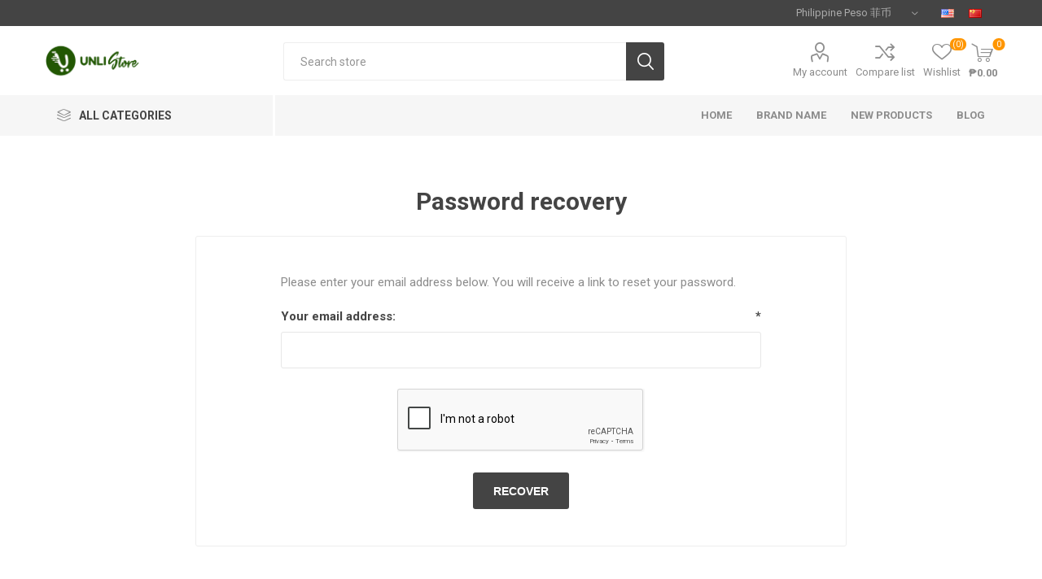

--- FILE ---
content_type: text/html; charset=utf-8
request_url: https://unlistore.ph/passwordrecovery
body_size: 18332
content:
<!DOCTYPE html><html lang="en" dir="ltr" class="html-password-recovery-page"><head><title>Password Recovery-Unlistore Philippines</title><meta charset="UTF-8"><meta name="description" content="A wide variety of different kinds of bolts and nuts and high quality power tools for your mechanical needs, we also provide electrical and construction fittings supply."><meta name="keywords" content="Unlistore,labubu,shopee,lazada,timu,shien,amway,lac,nutrilite,fastener"><meta name="generator" content="nopCommerce"><meta name="viewport" content="width=device-width, initial-scale=1.0, minimum-scale=1.0, maximum-scale=2.0"><link rel="preload" as="font" href="/Themes/Emporium/Content/icons/emporium-icons.woff" crossorigin><link href="https://fonts.googleapis.com/css?family=Roboto:300,400,700&amp;subset=cyrillic-ext,greek-ext&amp;display=swap" rel="stylesheet"><link rel="stylesheet" href="/css/dqfokrnpj9ujyh8cu7ovoa.styles.css?v=yNRpIK_BFXgujCCQjJcAZ8iOuug"><script async src='https://www.googletagmanager.com/gtag/js?id=G-Y4D3HCYR18'></script><script>function gtag(){dataLayer.push(arguments)}window.dataLayer=window.dataLayer||[];gtag("js",new Date);gtag("config","G-Y4D3HCYR18")</script><link href="https://unlistore.ph/blog/rss/1" rel="alternate" type="application/rss+xml" title="Unlistore Philippines: Blog"><link rel="icon" type="image/png" href="/icons/icons_12/favicon-96x96.png" sizes="96x96"><link rel="icon" type="image/svg+xml" href="/icons/icons_12/favicon.svg"><link rel="shortcut icon" href="/icons/icons_12/favicon.ico"><link rel="apple-touch-icon" sizes="180x180" href="/icons/icons_12/apple-touch-icon.png"><meta name="apple-mobile-web-app-title" content="Unlistore PH"><link rel="manifest" href="/icons/icons_12/site.webmanifest"><meta name="referrer" content="strict-origin-when-cross-origin"><body><input name="__RequestVerificationToken" type="hidden" value="CfDJ8LwsmRiKFzlLkpM2oK4DH2Dw6EkNNLmJN938u5jy5EXBMDLXememu4W4ZTbjp8xYbJpR8knIURRfDN6ei0DSaJ53-hpg5XiC5pl2OC2BLr3DsCuuXFY3UPYaY6avHnjKDajKX2x_V0-3MxHh0ZHdr94"><div class="ajax-loading-block-window" style="display:none"></div><div id="dialog-notifications-success" role="status" aria-live="polite" aria-atomic="true" title="Notification" style="display:none"></div><div id="dialog-notifications-error" role="alert" aria-live="assertive" aria-atomic="true" title="Error" style="display:none"></div><div id="dialog-notifications-warning" role="alert" aria-live="assertive" aria-atomic="true" title="Warning" style="display:none"></div><div id="bar-notification" class="bar-notification-container" role="status" aria-live="polite" aria-atomic="true" data-close="Close"></div><div class="master-wrapper-page"><div class="responsive-nav-wrapper-parent"><div class="responsive-nav-wrapper"><div class="menu-title"><span>Menu</span></div><div class="search-wrap"><span>Search</span></div><div class="mobile-logo"><a href="/" class="logo"> <img alt="Unlistore Philippines" title="Unlistore Philippines" src="https://www.unlistore.ph/images/thumbs/0039060_UnlistoreCom_logo.png"></a></div><div class="shopping-cart-link"></div><div class="personal-button" id="header-links-opener"><span>Personal menu</span></div></div></div><div class="header"><div class="header-upper"><div class="header-selectors-wrapper"><div class="currency-selector desktop"><select id="customerCurrency" name="customerCurrency" onchange="setLocation(this.value)" aria-label="Currency selector"><option selected value="https://unlistore.ph/changecurrency/13?returnUrl=%2Fpasswordrecovery">Philippine Peso &#x83F2;&#x5E01;<option value="https://unlistore.ph/changecurrency/1?returnUrl=%2Fpasswordrecovery">US Dollar &#x7F8E;&#x5143;<option value="https://unlistore.ph/changecurrency/5?returnUrl=%2Fpasswordrecovery">Chinese Yuan Renminbi<option value="https://unlistore.ph/changecurrency/7?returnUrl=%2Fpasswordrecovery">Hong Kong Dollar</select></div><div class="currency-selector mobile mobile-selector"><div class="current-currency-selector selector-title">Philippine Peso &#x83F2;&#x5E01;</div><div class="currency-selector-options mobile-collapse"><div class="selector-options-item"><input type="radio" name="currency-selector" id="currency-0" value="https://unlistore.ph/changecurrency/13?returnurl=%2Fpasswordrecovery" onclick="setLocation(this.value)" checked> <label for="currency-0">Philippine Peso &#x83F2;&#x5E01;</label></div><div class="selector-options-item"><input type="radio" name="currency-selector" id="currency-1" value="https://unlistore.ph/changecurrency/1?returnurl=%2Fpasswordrecovery" onclick="setLocation(this.value)"> <label for="currency-1">US Dollar &#x7F8E;&#x5143;</label></div><div class="selector-options-item"><input type="radio" name="currency-selector" id="currency-2" value="https://unlistore.ph/changecurrency/5?returnurl=%2Fpasswordrecovery" onclick="setLocation(this.value)"> <label for="currency-2">Chinese Yuan Renminbi</label></div><div class="selector-options-item"><input type="radio" name="currency-selector" id="currency-3" value="https://unlistore.ph/changecurrency/7?returnurl=%2Fpasswordrecovery" onclick="setLocation(this.value)"> <label for="currency-3">Hong Kong Dollar</label></div></div></div><div class="language-selector desktop"><ul class="language-list"><li><a href="https://unlistore.ph/changelanguage/1?returnUrl=%2Fpasswordrecovery" title="English 英文"> <img title='English 英文' alt='English 英文' class="selected" src="/images/flags/us.png"> </a><li><a href="https://unlistore.ph/changelanguage/4?returnUrl=%2Fpasswordrecovery" title="China 中国简体"> <img title='China 中国简体' alt='China 中国简体' src="/images/flags/cn.png"> </a></ul></div><div class="language-selector mobile mobile-selector"><div class="current-language-selector selector-title">English &#x82F1;&#x6587;</div><div class="language-selector-options mobile-collapse"><div class="selector-options-item"><input type="radio" name="language-selector" id="language-0" value="https://unlistore.ph/changelanguage/1?returnUrl=%2Fpasswordrecovery" onclick="setLocation(this.value)" checked> <label for="language-0">English &#x82F1;&#x6587;</label></div><div class="selector-options-item"><input type="radio" name="language-selector" id="language-1" value="https://unlistore.ph/changelanguage/4?returnUrl=%2Fpasswordrecovery" onclick="setLocation(this.value)"> <label for="language-1">China &#x4E2D;&#x56FD;&#x7B80;&#x4F53;</label></div></div></div></div></div><div class="header-lower"><div class="header-logo"><a href="/" class="logo"> <img alt="Unlistore Philippines" title="Unlistore Philippines" src="https://www.unlistore.ph/images/thumbs/0039060_UnlistoreCom_logo.png"></a></div><div class="search-box store-search-box" role="search"><div class="close-side-menu"><span class="close-side-menu-text">Search store</span> <span class="close-side-menu-btn">Close</span></div><form method="get" id="small-search-box-form" action="/search"><input type="text" class="search-box-text" id="small-searchterms" autocomplete="off" name="q" placeholder="Search store" aria-label="Search store"> <button type="submit" class="button-1 search-box-button">Search</button></form></div><div class="header-links-wrapper"><div class="header-links"><ul><li><a href="/customer/info" class="ico-account opener" data-loginurl="/login?returnUrl=%2Fpasswordrecovery">My account</a><div class="profile-menu-box login-form-in-header"><div class="close-side-menu"><span class="close-side-menu-text">My account</span> <span class="close-side-menu-btn">Close</span></div><div class="header-form-holder"><a href="/register?returnUrl=%2Fpasswordrecovery" class="ico-register">Register</a> <a href="/login?returnUrl=%2Fpasswordrecovery" class="ico-login">Log in</a></div></div><li><a href="/compareproducts" class="ico-compare">Compare list</a><li><a href="/wishlist" class="ico-wishlist"> <span class="wishlist-label">Wishlist</span> <span class="wishlist-qty">(0)</span> </a></ul><div class="mobile-flyout-wrapper"><div class="close-side-menu"><span class="close-side-menu-text">Shopping cart</span> <span class="close-side-menu-btn">Close</span></div><div id="flyout-cart" class="flyout-cart" data-removeitemfromcarturl="/EmporiumTheme/RemoveItemFromCart" data-flyoutcarturl="/EmporiumTheme/FlyoutShoppingCart"><div id="topcartlink"><a href="/cart" class="ico-cart"> <span class="cart-qty">0</span> <span class="cart-label"> &#x20B1;0.00 </span> </a></div><div class="mini-shopping-cart"><div class="flyout-cart-scroll-area"><p>You have no items in your shopping cart.</div></div></div></div></div></div></div><div class="header-menu-parent"><div class="header-menu categories-in-side-panel"><div class="category-navigation-list-wrapper"><span class="category-navigation-title">All Categories</span><ul class="category-navigation-list sticky-flyout"></ul></div><div class="close-menu"><span class="close-menu-text">Menu</span> <span class="close-menu-btn">Close</span></div><input type="hidden" value="false" id="isRtlEnabled"><ul class="main-menu"><li class="all-categories"><span>All Categories</span><div class="plus-button"></div><div class="sublist-wrap"><ul class="sublist"><li class="back-button"><span>Back</span><li><a class="with-subcategories" href="/nutrition-wellness">Nutrition &amp; Wellness</a><div class="plus-button"></div><div class="sublist-wrap"><ul class="sublist"><li class="back-button"><span>Back</span><li><a class="with-subcategories" href="/supplements">Supplements</a><div class="plus-button"></div><div class="sublist-wrap"><ul class="sublist"><li class="back-button"><span>Back</span><li><a href="/antioxidants">Antioxidants</a><li><a href="/blood-sugar-support">Blood Sugar Support</a><li><a href="/bone-join-health">Bone &amp; Join Health</a><li><a href="/brain-health">Brain Health</a><li><a href="/digestive-healthy">Digestive Healthy</a><li><a href="/eye-health">Eye Health</a><li><a href="/female-health">Female Health</a><li><a href="/green-detoxification">Green &amp; Detoxification</a><li><a href="/heart-health">Heart Health</a><li><a href="/immune-health">Immune Health</a><li><a href="/liver-health">Liver Health</a><li><a href="/hair-skin-nails">Hair, Skin, &amp; Nails</a><li><a href="/male-health">Male Health</a><li><a href="/mood-stress-management">Mood &amp; Stress Management</a><li><a href="/muscle-health">Muscle Health</a><li><a href="/prostate-health">Prostate Health</a><li><a href="/reproductive-health">Reproductive Health</a><li><a href="/remedies">Remedies</a><li><a href="/sleep-support">Sleep Support</a><li><a href="/urinary-track-health">Urinary Track Health</a><li><a href="/weight-management">Weight Management</a></ul></div><li><a href="/healthy-foundation">Healthy Foundation</a><li><a href="/vitality">Vitality</a><li><a href="/healthy-and-active-kids">Healthy and Active Kids</a><li><a href="/xs-brand">XS Brand</a><li><a href="/sports-nutrition">Sports Nutrition</a></ul></div><li><a class="with-subcategories" href="/tools-home-improvement">Tools &amp; Home Improvement</a><div class="plus-button"></div><div class="sublist-wrap"><ul class="sublist"><li class="back-button"><span>Back</span><li><a class="with-subcategories" href="/power-tools">Power Tools</a><div class="plus-button"></div><div class="sublist-wrap"><ul class="sublist"><li class="back-button"><span>Back</span><li><a href="/grinder-sanders">Grinder &amp; Sanders</a><li><a class="with-subcategories" href="/hammer-drill">Hammer Drill</a><div class="plus-button"></div><div class="sublist-wrap"><ul class="sublist"><li class="back-button"><span>Back</span><li><a href="/rotary-hammer-drill">Rotary Hammer Drill</a></ul></div><li><a href="/drill-3">Drill</a><li><a href="/hydraulic-tools">Hydraulic Tools</a><li><a href="/air-blow-gun-2">Air Blow Gun</a><li><a href="/heat-gun">Heat Gun</a><li><a href="/air-blower">Air Blower</a><li><a class="with-subcategories" href="/drill-2">Drill</a><div class="plus-button"></div><div class="sublist-wrap"><ul class="sublist"><li class="back-button"><span>Back</span><li><a href="/mixer-drill">Mixer Drill</a></ul></div><li><a href="/mini-grinder">Mini Grinder</a><li><a href="/shear-3">Shear</a><li><a href="/power-tool-accessories">Power Tool Accessories</a><li><a href="/electric-router">Electric Router</a><li><a class="with-subcategories" href="/pneumatic-tools">Pneumatic Tools</a><div class="plus-button"></div><div class="sublist-wrap"><ul class="sublist"><li class="back-button"><span>Back</span><li><a href="/pneumatic-impact-wrench">Pneumatic Impact Wrench</a><li><a href="/nailer-stapler">Nailer &amp; Stapler</a></ul></div><li><a class="with-subcategories" href="/brush-cutter">Brush Cutter</a><div class="plus-button"></div><div class="sublist-wrap"><ul class="sublist"><li class="back-button"><span>Back</span><li><a href="/grass-trimmer-2">Grass Trimmer</a></ul></div><li><a href="/cordless-power-tools">Cordless Power Tools</a><li><a href="/impact-drilling-or-demolition">Impact Drilling &amp; Demolition Hammer</a></ul></div><li><a class="with-subcategories" href="/power-cutting-tools">Power Cutting Tools</a><div class="plus-button"></div><div class="sublist-wrap"><ul class="sublist"><li class="back-button"><span>Back</span><li><a href="/circular-saw">Circular Saw</a><li><a href="/jigsaw">Jigsaw</a><li><a href="/cut-off-saw">Cut Off Saw</a><li><a href="/chain-saw-3">Chain Saw</a><li><a href="/marble-cutter-2">Marble Cutter</a><li><a href="/mitre-saw">Mitre Saw</a></ul></div><li><a href="/electric-planer">Electric Planer</a><li><a href="/sanitary-wares">Sanitary Wares</a><li><a class="with-subcategories" href="/tools-hand-tools">Hand Tools</a><div class="plus-button"></div><div class="sublist-wrap"><ul class="sublist"><li class="back-button"><span>Back</span><li><a href="/plier-tools">Plier Tools</a><li><a href="/nipple-chuck">Nipple Chuck</a><li><a href="/hex-key-tools">Hex Key Tools</a><li><a href="/impact-adaptors-drive">Impact Adaptors Drive</a><li><a href="/jigsaw-blade-2">Jigsaw Blade</a><li><a href="/industrial-drill-bit">Industrial Drill Bit</a><li><a href="/clamp-vises-2">Clamp &amp; Vises</a><li><a href="/wrench-4">Wrench</a><li><a href="/tile-cutter">Tile Cutter</a><li><a href="/ratchet-straight-pipe-wrenches">Ratchet, Straight Pipe Wrenches</a><li><a href="/air-accessories">Air Accessories</a><li><a href="/bending-forming">Bending &amp; Forming</a><li><a class="with-subcategories" href="/cutting-wheel-abrasive-disc">Cutting Wheel &amp; Abrasive Disc</a><div class="plus-button"></div><div class="sublist-wrap"><ul class="sublist"><li class="back-button"><span>Back</span><li><a href="/diamond-cutting-wheel">Diamond Cutting Wheel</a></ul></div><li><a href="/carbon-brush">Carbon Brush</a><li><a href="/circular-saw-blade">Circular Saw Blade</a><li><a class="with-subcategories" href="/drill-bits">Drills &amp; Screwdrivers</a><div class="plus-button"></div><div class="sublist-wrap"><ul class="sublist"><li class="back-button"><span>Back</span><li><a href="/drill-bits-3">Drill Bits</a><li><a href="/burrs-bit">Burrs Bit</a><li><a href="/stainless-steel-drill-bit">Stainless Steel Drill Bit</a><li><a href="/masonry-drill-bit">Masonry Drill Bit</a><li><a href="/auger-bit">Auger Bit</a><li><a href="/drill-bit-set">Drill Bit Set</a><li><a href="/glass-tile-bit">Glass &amp; Tile Bit</a><li><a href="/end-mill">End Mills</a><li><a href="/plus-bit">Plus Bit</a></ul></div><li><a class="with-subcategories" href="/level-and-measuring-tools">Level and Measuring tools</a><div class="plus-button"></div><div class="sublist-wrap"><ul class="sublist"><li class="back-button"><span>Back</span><li><a href="/level-2">Level</a></ul></div><li><a href="/utility-electricians-tool">Utility &amp; Electricians Tool</a><li><a href="/flaring-tools">Flaring Tools</a><li><a class="with-subcategories" href="/garden-tools-supplies">Garden Tools &amp; Supplies</a><div class="plus-button"></div><div class="sublist-wrap"><ul class="sublist"><li class="back-button"><span>Back</span><li><a href="/spray-hose">Spray Hose</a></ul></div><li><a class="with-subcategories" href="/hand-tap-machine-tap">Hand Tap | Machine Tap</a><div class="plus-button"></div><div class="sublist-wrap"><ul class="sublist"><li class="back-button"><span>Back</span><li><a href="/set-tap-die">Set Tap &amp; Die</a></ul></div><li><a href="/striking-struck-tools">Striking &amp; Struck Tools</a><li><a href="/socket-wrench">Socket Wrench</a><li><a class="with-subcategories" href="/wrench-torque-ratchet">Wrench | Torque | Ratchet</a><div class="plus-button"></div><div class="sublist-wrap"><ul class="sublist"><li class="back-button"><span>Back</span><li><a href="/torque-wrench">Torque Wrench</a><li><a href="/adjustable-wrench">Adjustable Wrench</a><li><a href="/pipe-wrench">Pipe Wrench</a></ul></div></ul></div><li><a href="/industrial-storage-bin">Industrial Storage Bin</a><li><a class="with-subcategories" href="/spare-parts">Spare Parts</a><div class="plus-button"></div><div class="sublist-wrap"><ul class="sublist"><li class="back-button"><span>Back</span><li><a href="/power-tool-parts">Power Tool Parts</a><li><a href="/cases-parts-accessories">Cases Parts &amp; Accessories</a><li><a href="/sprayer-accessories-parts">Sprayer Accessories &amp; Parts</a><li><a href="/engine-2">Engine</a><li><a href="/vacuum-cleaner-parts-accessories">Vacuum cleaner Parts &amp; Accessories</a></ul></div><li><a class="with-subcategories" href="/fittings">Fittings</a><div class="plus-button"></div><div class="sublist-wrap"><ul class="sublist"><li class="back-button"><span>Back</span><li><a href="/zinc-fittings">Zinc Fittings</a><li><a href="/glass-fittings">Glass Fittings</a><li><a href="/air-fittings">Air Fittings</a><li><a href="/stainless-steel-fittings">Stainless Steel Fittings</a><li><a href="/electrical-fittings">Electrical Fittings</a><li><a href="/gi-pipe-fittings">G.I. Pipe Fittings</a><li><a href="/pvc-fittings">PVC Fittings</a></ul></div></ul></div><li><a class="with-subcategories" href="/gaming-smart-technology">Gaming &amp; Smart Technology</a><div class="plus-button"></div><div class="sublist-wrap"><ul class="sublist"><li class="back-button"><span>Back</span><li><a class="with-subcategories" href="/mobile-phone">Mobile Phone</a><div class="plus-button"></div><div class="sublist-wrap"><ul class="sublist"><li class="back-button"><span>Back</span><li><a href="/keypad-mobile-2g-3g-mobile-phone">Keypad Mobile | 2G &amp; 3G Mobile phone</a><li><a href="/huawei-smart-phone">Huawei Smart Phone</a><li><a href="/iphone-smart-phone">Iphone Smart Phone</a><li><a href="/samsung-smart-phone">Samsung Smart Phone</a><li><a href="/vivo-smart-phone">Vivo Smart Phone</a><li><a href="/oppo-smart-phone">Oppo Smart Phone</a><li><a href="/cherry-mobile-phone">Cherry Mobile Phone</a><li><a href="/xiaomi-smart-phone">Xiaomi Smart Phone</a></ul></div><li><a href="/digital-camera">Digital Camera</a><li><a href="/gadgets">Gadgets</a></ul></div><li><a class="with-subcategories" href="/unlistore-mall">Unlistore Mall</a><div class="plus-button"></div><div class="sublist-wrap"><ul class="sublist"><li class="back-button"><span>Back</span><li><a class="with-subcategories" href="/unlimart-shopping-mall">UNLIMART Shopping Mall</a><div class="plus-button"></div><div class="sublist-wrap"><ul class="sublist"><li class="back-button"><span>Back</span><li><a href="/kids-toys-2">Kids Toys</a></ul></div><li><a class="with-subcategories" href="/mumu-shop">MUMU Shop</a><div class="plus-button"></div><div class="sublist-wrap"><ul class="sublist"><li class="back-button"><span>Back</span><li><a href="/mu-mu-kids-toys">Mu Mu Kids Toys</a><li><a href="/mu-mu-apparels">Mu Mu apparels</a><li><a href="/mu-mu-hair-pins">Mu Mu Hair Pins</a></ul></div><li><a class="with-subcategories" href="/amway-philippines">Amway Philippines</a><div class="plus-button"></div><div class="sublist-wrap"><ul class="sublist"><li class="back-button"><span>Back</span><li><a href="/nutrition">Nutrition</a><li><a href="/beauty">Beauty</a><li><a href="/home">Home</a><li><a href="/agriculture-2">Agriculture</a><li><a href="/personal-care-2">Personal Care</a></ul></div><li><a href="/lac-philippines">Lac Philippines</a></ul></div><li><a class="with-subcategories" href="/electronics-business-solutions">Electronics &amp; Business Solutions</a><div class="plus-button"></div><div class="sublist-wrap"><ul class="sublist"><li class="back-button"><span>Back</span><li><a class="with-subcategories" href="/electronic-accessories">Electronic Accessories</a><div class="plus-button"></div><div class="sublist-wrap"><ul class="sublist"><li class="back-button"><span>Back</span><li><a href="/hard-disk">Hard Disk</a><li><a href="/mobile-accessories">Mobile Accessories</a><li><a href="/computer-components">Computer Components</a><li><a class="with-subcategories" href="/tablet-accessories">Tablet Accessories</a><div class="plus-button"></div><div class="sublist-wrap"><ul class="sublist"><li class="back-button"><span>Back</span><li><a href="/tablet-cases">Tablet Cases</a></ul></div><li><a href="/network-components">Network Components</a><li><a href="/storage-cases">Storage Cases</a><li><a class="with-subcategories" href="/camera-accessories">Camera Accessories</a><div class="plus-button"></div><div class="sublist-wrap"><ul class="sublist"><li class="back-button"><span>Back</span><li><a href="/digital-camera-case">Digital Camera Case</a></ul></div><li><a href="/laptop-bags">Laptop Bags</a></ul></div><li><a class="with-subcategories" href="/business-solutions">Business Solutions</a><div class="plus-button"></div><div class="sublist-wrap"><ul class="sublist"><li class="back-button"><span>Back</span><li><a href="/scanner">Scanner</a><li><a href="/security-camera">Security Camera</a><li><a href="/projectors">Projectors</a><li><a href="/telephones">Telephones</a></ul></div><li><a href="/desktop-computer">Desktop Computer</a></ul></div><li><a class="with-subcategories" href="/home-furniture-appliances">Home, Furniture &amp; Appliances</a><div class="plus-button"></div><div class="sublist-wrap"><ul class="sublist"><li class="back-button"><span>Back</span><li><a class="with-subcategories" href="/office-furniture">Office Furniture</a><div class="plus-button"></div><div class="sublist-wrap"><ul class="sublist"><li class="back-button"><span>Back</span><li><a href="/office-chair">Office Chair</a><li><a href="/office-table">Office Table</a><li><a href="/chair">Chair</a></ul></div><li><a href="/dining-table">Dining Table</a><li><a class="with-subcategories" href="/audio-systems">Audio Systems</a><div class="plus-button"></div><div class="sublist-wrap"><ul class="sublist"><li class="back-button"><span>Back</span><li><a class="with-subcategories" href="/audio-accessories">Audio Accessories</a><div class="plus-button"></div><div class="sublist-wrap"><ul class="sublist"><li class="back-button"><span>Back</span><li><a href="/digital-hifi-speaker">Digital HiFi Speaker</a><li><a href="/headphones">Headphones</a><li><a href="/earphones">Earphones</a></ul></div><li><a href="/amplifier">Amplifier</a><li><a href="/am-fm-radio-clock-radio">AM / FM Radio : Clock Radio</a><li><a href="/sound-speaker-bar">Sound | Speaker Bar</a><li><a href="/subwoofers">Subwoofers</a><li><a href="/cdsm">CDSM</a></ul></div><li><a href="/desk-table">Desk &amp; Table</a><li><a href="/home-appliances">Home Appliances</a><li><a href="/household-vacuum-cleaner">Household Vacuum Cleaner</a><li><a href="/fan-2">Fan</a><li><a href="/electric-stoves">Electric Stoves</a></ul></div><li><a class="with-subcategories" href="/sports-outdoor-travel">Sports, Outdoor &amp; Travel</a><div class="plus-button"></div><div class="sublist-wrap"><ul class="sublist"><li class="back-button"><span>Back</span><li><a class="with-subcategories" href="/sport-lifestyle">Sport | Lifestyle</a><div class="plus-button"></div><div class="sublist-wrap"><ul class="sublist"><li class="back-button"><span>Back</span><li><a href="/sport-wallet">Sport Wallet</a><li><a href="/basketball">Basketball</a><li><a href="/playing-card">Playing Card</a><li><a href="/boxing-gloves">Boxing Gloves</a><li><a href="/badminton">Badminton</a><li><a href="/mahjong">Mahjong</a><li><a href="/billiard">Billiard</a><li><a href="/chess">Chess</a><li><a href="/skipping-rope">Skipping Rope</a><li><a href="/sport-accessories">Sport Accessories</a><li><a href="/sepak-takraw">Sepak Takraw</a><li><a href="/soccer">Soccer</a><li><a href="/table-tennis">Table Tennis</a><li><a href="/volleyball">Volleyball</a><li><a href="/arnis">Arnis</a></ul></div><li><a href="/travel-tumblers-and-bottles">Travel Tumblers and Bottles</a><li><a href="/luggage">Luggage</a><li><a href="/backpack">Backpack</a><li><a href="/outdoor">Outdoor</a><li><a href="/comping-gear">Comping Gear</a><li><a href="/ladders">Ladders</a><li><a href="/lawn-gardens">Lawn &amp; Gardens</a></ul></div><li><a class="with-subcategories" href="/fasteners">Fasteners</a><div class="plus-button"></div><div class="sublist-wrap"><ul class="sublist"><li class="back-button"><span>Back</span><li><a href="/screws">Screws</a><li><a href="/turnbuckle-shackles">Turnbuckle &amp; Shackles</a><li><a href="/high-tensile-bolts-nuts-2">High Tensile Bolts &amp; Nuts</a><li><a href="/allen-socket-head-cap-screw">Allen Socket Head Cap Screw</a><li><a href="/anchor-bolt-2">Anchor Bolt</a><li><a href="/hex-bolt-cap-screw-2">Hex Bolt Cap Screw</a><li><a href="/stainless-bolts-nuts-and-screws">Stainless Bolts &amp; Nuts and Screws</a><li><a href="/hex-nuts">Hex Nuts</a></ul></div><li><a class="with-subcategories" href="/lighting-electrical">Electrical | Light</a><div class="plus-button"></div><div class="sublist-wrap"><ul class="sublist"><li class="back-button"><span>Back</span><li><a href="/led-lights">Led Lights</a><li><a class="with-subcategories" href="/flashlight-parts-accessories">Flashlight Parts &amp; Accessories</a><div class="plus-button"></div><div class="sublist-wrap"><ul class="sublist"><li class="back-button"><span>Back</span><li><a href="/electrical-tape">Electrical Tape</a></ul></div><li><a href="/light-tower">Light Tower</a><li><a href="/emergency-light">Emergency Light</a><li><a class="with-subcategories" href="/lights-2">Lights</a><div class="plus-button"></div><div class="sublist-wrap"><ul class="sublist"><li class="back-button"><span>Back</span><li><a href="/garden-lantern">Garden Lantern</a><li><a href="/flash-light">Flash light</a><li><a href="/exit-lights">Exit Lights</a></ul></div><li><a href="/nylon-cable-tie">Nylon Cable Tie</a><li><a href="/electrical-pvc-mouldings">Electrical PVC Mouldings</a><li><a href="/metallic-tubing-2">Metallic Tubing</a></ul></div><li><a class="with-subcategories" href="/leisure-music">Leisure &amp; Music</a><div class="plus-button"></div><div class="sublist-wrap"><ul class="sublist"><li class="back-button"><span>Back</span><li><a href="/string">String</a></ul></div><li><a class="with-subcategories" href="/office-school-supplies-2">Office &amp; School Supplies</a><div class="plus-button"></div><div class="sublist-wrap"><ul class="sublist"><li class="back-button"><span>Back</span><li><a href="/copier-paper">Copier Paper</a><li><a class="with-subcategories" href="/tape">Tape</a><div class="plus-button"></div><div class="sublist-wrap"><ul class="sublist"><li class="back-button"><span>Back</span><li><a href="/masking-tape">Masking Tape</a></ul></div></ul></div><li><a href="/medical-equipments">Medical Equipments</a><li><a class="with-subcategories" href="/industrial-electrical">Industrial Electrical</a><div class="plus-button"></div><div class="sublist-wrap"><ul class="sublist"><li class="back-button"><span>Back</span><li><a href="/electrical-conduit-fittings">Electrical Conduit &amp; Fittings</a></ul></div><li><a class="with-subcategories" href="/building-supplies">Building Supplies</a><div class="plus-button"></div><div class="sublist-wrap"><ul class="sublist"><li class="back-button"><span>Back</span><li><a href="/formwork">Formworks</a><li><a href="/tiles">Tiles</a><li><a class="with-subcategories" href="/pressure-tank-2">Pressure Tank</a><div class="plus-button"></div><div class="sublist-wrap"><ul class="sublist"><li class="back-button"><span>Back</span><li><a href="/accessories">Accessories</a></ul></div><li><a href="/rig-gings">Rig Gings</a><li><a href="/pole-line">Pole Line</a><li><a href="/door-hardware-locks-2">Door Hardware &amp; Locks</a><li><a class="with-subcategories" href="/plumbing">Plumbing</a><div class="plus-button"></div><div class="sublist-wrap"><ul class="sublist"><li class="back-button"><span>Back</span><li><a class="with-subcategories" href="/bathroom">Bathroom</a><div class="plus-button"></div><div class="sublist-wrap"><ul class="sublist"><li class="back-button"><span>Back</span><li><a href="/showering-accessories">Showering Accessories</a></ul></div><li><a href="/kitchen">Kitchen</a></ul></div><li><a href="/building-materials">Building Materials</a></ul></div><li><a class="with-subcategories" href="/motors">Motors</a><div class="plus-button"></div><div class="sublist-wrap"><ul class="sublist"><li class="back-button"><span>Back</span><li><a href="/car-care">Car Care</a><li><a class="with-subcategories" href="/automotive">Automotive</a><div class="plus-button"></div><div class="sublist-wrap"><ul class="sublist"><li class="back-button"><span>Back</span><li><a href="/automotive-tools-2">Automotive Tools</a></ul></div><li><a href="/oils-fluids">Oils &amp; Fluids</a><li><a href="/tire-gauge-2">Tire Gauge</a><li><a href="/automotive-engine-tester">Automotive &amp; Engine Tester</a><li><a href="/auto-repair-maintenance">Auto Repair &amp; Maintenance</a><li><a href="/car-polisher">Car Polisher</a><li><a href="/cutting-oil">Cutting Oil</a></ul></div><li><a href="/brand-name-2">Brand Name</a></ul></div><li class="root-category-items hidden-category-for-js" style="display:none!important"><a class="with-subcategories" href="/nutrition-wellness">Nutrition &amp; Wellness</a><div class="plus-button"></div><div class="sublist-wrap"><ul class="sublist"><li class="back-button"><span>Back</span><li><a class="with-subcategories" href="/supplements">Supplements</a><div class="plus-button"></div><div class="sublist-wrap"><ul class="sublist"><li class="back-button"><span>Back</span><li><a href="/antioxidants">Antioxidants</a><li><a href="/blood-sugar-support">Blood Sugar Support</a><li><a href="/bone-join-health">Bone &amp; Join Health</a><li><a href="/brain-health">Brain Health</a><li><a href="/digestive-healthy">Digestive Healthy</a><li><a href="/eye-health">Eye Health</a><li><a href="/female-health">Female Health</a><li><a href="/green-detoxification">Green &amp; Detoxification</a><li><a href="/heart-health">Heart Health</a><li><a href="/immune-health">Immune Health</a><li><a href="/liver-health">Liver Health</a><li><a href="/hair-skin-nails">Hair, Skin, &amp; Nails</a><li><a href="/male-health">Male Health</a><li><a href="/mood-stress-management">Mood &amp; Stress Management</a><li><a href="/muscle-health">Muscle Health</a><li><a href="/prostate-health">Prostate Health</a><li><a href="/reproductive-health">Reproductive Health</a><li><a href="/remedies">Remedies</a><li><a href="/sleep-support">Sleep Support</a><li><a href="/urinary-track-health">Urinary Track Health</a><li><a href="/weight-management">Weight Management</a></ul></div><li><a href="/healthy-foundation">Healthy Foundation</a><li><a href="/vitality">Vitality</a><li><a href="/healthy-and-active-kids">Healthy and Active Kids</a><li><a href="/xs-brand">XS Brand</a><li><a href="/sports-nutrition">Sports Nutrition</a></ul></div><li class="root-category-items hidden-category-for-js" style="display:none!important"><a class="with-subcategories" href="/tools-home-improvement">Tools &amp; Home Improvement</a><div class="plus-button"></div><div class="sublist-wrap"><ul class="sublist"><li class="back-button"><span>Back</span><li><a class="with-subcategories" href="/power-tools">Power Tools</a><div class="plus-button"></div><div class="sublist-wrap"><ul class="sublist"><li class="back-button"><span>Back</span><li><a href="/grinder-sanders">Grinder &amp; Sanders</a><li><a class="with-subcategories" href="/hammer-drill">Hammer Drill</a><div class="plus-button"></div><div class="sublist-wrap"><ul class="sublist"><li class="back-button"><span>Back</span><li><a href="/rotary-hammer-drill">Rotary Hammer Drill</a></ul></div><li><a href="/drill-3">Drill</a><li><a href="/hydraulic-tools">Hydraulic Tools</a><li><a href="/air-blow-gun-2">Air Blow Gun</a><li><a href="/heat-gun">Heat Gun</a><li><a href="/air-blower">Air Blower</a><li><a class="with-subcategories" href="/drill-2">Drill</a><div class="plus-button"></div><div class="sublist-wrap"><ul class="sublist"><li class="back-button"><span>Back</span><li><a href="/mixer-drill">Mixer Drill</a></ul></div><li><a href="/mini-grinder">Mini Grinder</a><li><a href="/shear-3">Shear</a><li><a href="/power-tool-accessories">Power Tool Accessories</a><li><a href="/electric-router">Electric Router</a><li><a class="with-subcategories" href="/pneumatic-tools">Pneumatic Tools</a><div class="plus-button"></div><div class="sublist-wrap"><ul class="sublist"><li class="back-button"><span>Back</span><li><a href="/pneumatic-impact-wrench">Pneumatic Impact Wrench</a><li><a href="/nailer-stapler">Nailer &amp; Stapler</a></ul></div><li><a class="with-subcategories" href="/brush-cutter">Brush Cutter</a><div class="plus-button"></div><div class="sublist-wrap"><ul class="sublist"><li class="back-button"><span>Back</span><li><a href="/grass-trimmer-2">Grass Trimmer</a></ul></div><li><a href="/cordless-power-tools">Cordless Power Tools</a><li><a href="/impact-drilling-or-demolition">Impact Drilling &amp; Demolition Hammer</a></ul></div><li><a class="with-subcategories" href="/power-cutting-tools">Power Cutting Tools</a><div class="plus-button"></div><div class="sublist-wrap"><ul class="sublist"><li class="back-button"><span>Back</span><li><a href="/circular-saw">Circular Saw</a><li><a href="/jigsaw">Jigsaw</a><li><a href="/cut-off-saw">Cut Off Saw</a><li><a href="/chain-saw-3">Chain Saw</a><li><a href="/marble-cutter-2">Marble Cutter</a><li><a href="/mitre-saw">Mitre Saw</a></ul></div><li><a href="/electric-planer">Electric Planer</a><li><a href="/sanitary-wares">Sanitary Wares</a><li><a class="with-subcategories" href="/tools-hand-tools">Hand Tools</a><div class="plus-button"></div><div class="sublist-wrap"><ul class="sublist"><li class="back-button"><span>Back</span><li><a href="/plier-tools">Plier Tools</a><li><a href="/nipple-chuck">Nipple Chuck</a><li><a href="/hex-key-tools">Hex Key Tools</a><li><a href="/impact-adaptors-drive">Impact Adaptors Drive</a><li><a href="/jigsaw-blade-2">Jigsaw Blade</a><li><a href="/industrial-drill-bit">Industrial Drill Bit</a><li><a href="/clamp-vises-2">Clamp &amp; Vises</a><li><a href="/wrench-4">Wrench</a><li><a href="/tile-cutter">Tile Cutter</a><li><a href="/ratchet-straight-pipe-wrenches">Ratchet, Straight Pipe Wrenches</a><li><a href="/air-accessories">Air Accessories</a><li><a href="/bending-forming">Bending &amp; Forming</a><li><a class="with-subcategories" href="/cutting-wheel-abrasive-disc">Cutting Wheel &amp; Abrasive Disc</a><div class="plus-button"></div><div class="sublist-wrap"><ul class="sublist"><li class="back-button"><span>Back</span><li><a href="/diamond-cutting-wheel">Diamond Cutting Wheel</a></ul></div><li><a href="/carbon-brush">Carbon Brush</a><li><a href="/circular-saw-blade">Circular Saw Blade</a><li><a class="with-subcategories" href="/drill-bits">Drills &amp; Screwdrivers</a><div class="plus-button"></div><div class="sublist-wrap"><ul class="sublist"><li class="back-button"><span>Back</span><li><a href="/drill-bits-3">Drill Bits</a><li><a href="/burrs-bit">Burrs Bit</a><li><a href="/stainless-steel-drill-bit">Stainless Steel Drill Bit</a><li><a href="/masonry-drill-bit">Masonry Drill Bit</a><li><a href="/auger-bit">Auger Bit</a><li><a href="/drill-bit-set">Drill Bit Set</a><li><a href="/glass-tile-bit">Glass &amp; Tile Bit</a><li><a href="/end-mill">End Mills</a><li><a href="/plus-bit">Plus Bit</a></ul></div><li><a class="with-subcategories" href="/level-and-measuring-tools">Level and Measuring tools</a><div class="plus-button"></div><div class="sublist-wrap"><ul class="sublist"><li class="back-button"><span>Back</span><li><a href="/level-2">Level</a></ul></div><li><a href="/utility-electricians-tool">Utility &amp; Electricians Tool</a><li><a href="/flaring-tools">Flaring Tools</a><li><a class="with-subcategories" href="/garden-tools-supplies">Garden Tools &amp; Supplies</a><div class="plus-button"></div><div class="sublist-wrap"><ul class="sublist"><li class="back-button"><span>Back</span><li><a href="/spray-hose">Spray Hose</a></ul></div><li><a class="with-subcategories" href="/hand-tap-machine-tap">Hand Tap | Machine Tap</a><div class="plus-button"></div><div class="sublist-wrap"><ul class="sublist"><li class="back-button"><span>Back</span><li><a href="/set-tap-die">Set Tap &amp; Die</a></ul></div><li><a href="/striking-struck-tools">Striking &amp; Struck Tools</a><li><a href="/socket-wrench">Socket Wrench</a><li><a class="with-subcategories" href="/wrench-torque-ratchet">Wrench | Torque | Ratchet</a><div class="plus-button"></div><div class="sublist-wrap"><ul class="sublist"><li class="back-button"><span>Back</span><li><a href="/torque-wrench">Torque Wrench</a><li><a href="/adjustable-wrench">Adjustable Wrench</a><li><a href="/pipe-wrench">Pipe Wrench</a></ul></div></ul></div><li><a href="/industrial-storage-bin">Industrial Storage Bin</a><li><a class="with-subcategories" href="/spare-parts">Spare Parts</a><div class="plus-button"></div><div class="sublist-wrap"><ul class="sublist"><li class="back-button"><span>Back</span><li><a href="/power-tool-parts">Power Tool Parts</a><li><a href="/cases-parts-accessories">Cases Parts &amp; Accessories</a><li><a href="/sprayer-accessories-parts">Sprayer Accessories &amp; Parts</a><li><a href="/engine-2">Engine</a><li><a href="/vacuum-cleaner-parts-accessories">Vacuum cleaner Parts &amp; Accessories</a></ul></div><li><a class="with-subcategories" href="/fittings">Fittings</a><div class="plus-button"></div><div class="sublist-wrap"><ul class="sublist"><li class="back-button"><span>Back</span><li><a href="/zinc-fittings">Zinc Fittings</a><li><a href="/glass-fittings">Glass Fittings</a><li><a href="/air-fittings">Air Fittings</a><li><a href="/stainless-steel-fittings">Stainless Steel Fittings</a><li><a href="/electrical-fittings">Electrical Fittings</a><li><a href="/gi-pipe-fittings">G.I. Pipe Fittings</a><li><a href="/pvc-fittings">PVC Fittings</a></ul></div></ul></div><li class="root-category-items hidden-category-for-js" style="display:none!important"><a class="with-subcategories" href="/gaming-smart-technology">Gaming &amp; Smart Technology</a><div class="plus-button"></div><div class="sublist-wrap"><ul class="sublist"><li class="back-button"><span>Back</span><li><a class="with-subcategories" href="/mobile-phone">Mobile Phone</a><div class="plus-button"></div><div class="sublist-wrap"><ul class="sublist"><li class="back-button"><span>Back</span><li><a href="/keypad-mobile-2g-3g-mobile-phone">Keypad Mobile | 2G &amp; 3G Mobile phone</a><li><a href="/huawei-smart-phone">Huawei Smart Phone</a><li><a href="/iphone-smart-phone">Iphone Smart Phone</a><li><a href="/samsung-smart-phone">Samsung Smart Phone</a><li><a href="/vivo-smart-phone">Vivo Smart Phone</a><li><a href="/oppo-smart-phone">Oppo Smart Phone</a><li><a href="/cherry-mobile-phone">Cherry Mobile Phone</a><li><a href="/xiaomi-smart-phone">Xiaomi Smart Phone</a></ul></div><li><a href="/digital-camera">Digital Camera</a><li><a href="/gadgets">Gadgets</a></ul></div><li class="root-category-items hidden-category-for-js" style="display:none!important"><a class="with-subcategories" href="/unlistore-mall">Unlistore Mall</a><div class="plus-button"></div><div class="sublist-wrap"><ul class="sublist"><li class="back-button"><span>Back</span><li><a class="with-subcategories" href="/unlimart-shopping-mall">UNLIMART Shopping Mall</a><div class="plus-button"></div><div class="sublist-wrap"><ul class="sublist"><li class="back-button"><span>Back</span><li><a href="/kids-toys-2">Kids Toys</a></ul></div><li><a class="with-subcategories" href="/mumu-shop">MUMU Shop</a><div class="plus-button"></div><div class="sublist-wrap"><ul class="sublist"><li class="back-button"><span>Back</span><li><a href="/mu-mu-kids-toys">Mu Mu Kids Toys</a><li><a href="/mu-mu-apparels">Mu Mu apparels</a><li><a href="/mu-mu-hair-pins">Mu Mu Hair Pins</a></ul></div><li><a class="with-subcategories" href="/amway-philippines">Amway Philippines</a><div class="plus-button"></div><div class="sublist-wrap"><ul class="sublist"><li class="back-button"><span>Back</span><li><a href="/nutrition">Nutrition</a><li><a href="/beauty">Beauty</a><li><a href="/home">Home</a><li><a href="/agriculture-2">Agriculture</a><li><a href="/personal-care-2">Personal Care</a></ul></div><li><a href="/lac-philippines">Lac Philippines</a></ul></div><li class="root-category-items hidden-category-for-js" style="display:none!important"><a class="with-subcategories" href="/electronics-business-solutions">Electronics &amp; Business Solutions</a><div class="plus-button"></div><div class="sublist-wrap"><ul class="sublist"><li class="back-button"><span>Back</span><li><a class="with-subcategories" href="/electronic-accessories">Electronic Accessories</a><div class="plus-button"></div><div class="sublist-wrap"><ul class="sublist"><li class="back-button"><span>Back</span><li><a href="/hard-disk">Hard Disk</a><li><a href="/mobile-accessories">Mobile Accessories</a><li><a href="/computer-components">Computer Components</a><li><a class="with-subcategories" href="/tablet-accessories">Tablet Accessories</a><div class="plus-button"></div><div class="sublist-wrap"><ul class="sublist"><li class="back-button"><span>Back</span><li><a href="/tablet-cases">Tablet Cases</a></ul></div><li><a href="/network-components">Network Components</a><li><a href="/storage-cases">Storage Cases</a><li><a class="with-subcategories" href="/camera-accessories">Camera Accessories</a><div class="plus-button"></div><div class="sublist-wrap"><ul class="sublist"><li class="back-button"><span>Back</span><li><a href="/digital-camera-case">Digital Camera Case</a></ul></div><li><a href="/laptop-bags">Laptop Bags</a></ul></div><li><a class="with-subcategories" href="/business-solutions">Business Solutions</a><div class="plus-button"></div><div class="sublist-wrap"><ul class="sublist"><li class="back-button"><span>Back</span><li><a href="/scanner">Scanner</a><li><a href="/security-camera">Security Camera</a><li><a href="/projectors">Projectors</a><li><a href="/telephones">Telephones</a></ul></div><li><a href="/desktop-computer">Desktop Computer</a></ul></div><li class="root-category-items hidden-category-for-js" style="display:none!important"><a class="with-subcategories" href="/home-furniture-appliances">Home, Furniture &amp; Appliances</a><div class="plus-button"></div><div class="sublist-wrap"><ul class="sublist"><li class="back-button"><span>Back</span><li><a class="with-subcategories" href="/office-furniture">Office Furniture</a><div class="plus-button"></div><div class="sublist-wrap"><ul class="sublist"><li class="back-button"><span>Back</span><li><a href="/office-chair">Office Chair</a><li><a href="/office-table">Office Table</a><li><a href="/chair">Chair</a></ul></div><li><a href="/dining-table">Dining Table</a><li><a class="with-subcategories" href="/audio-systems">Audio Systems</a><div class="plus-button"></div><div class="sublist-wrap"><ul class="sublist"><li class="back-button"><span>Back</span><li><a class="with-subcategories" href="/audio-accessories">Audio Accessories</a><div class="plus-button"></div><div class="sublist-wrap"><ul class="sublist"><li class="back-button"><span>Back</span><li><a href="/digital-hifi-speaker">Digital HiFi Speaker</a><li><a href="/headphones">Headphones</a><li><a href="/earphones">Earphones</a></ul></div><li><a href="/amplifier">Amplifier</a><li><a href="/am-fm-radio-clock-radio">AM / FM Radio : Clock Radio</a><li><a href="/sound-speaker-bar">Sound | Speaker Bar</a><li><a href="/subwoofers">Subwoofers</a><li><a href="/cdsm">CDSM</a></ul></div><li><a href="/desk-table">Desk &amp; Table</a><li><a href="/home-appliances">Home Appliances</a><li><a href="/household-vacuum-cleaner">Household Vacuum Cleaner</a><li><a href="/fan-2">Fan</a><li><a href="/electric-stoves">Electric Stoves</a></ul></div><li class="root-category-items hidden-category-for-js" style="display:none!important"><a class="with-subcategories" href="/sports-outdoor-travel">Sports, Outdoor &amp; Travel</a><div class="plus-button"></div><div class="sublist-wrap"><ul class="sublist"><li class="back-button"><span>Back</span><li><a class="with-subcategories" href="/sport-lifestyle">Sport | Lifestyle</a><div class="plus-button"></div><div class="sublist-wrap"><ul class="sublist"><li class="back-button"><span>Back</span><li><a href="/sport-wallet">Sport Wallet</a><li><a href="/basketball">Basketball</a><li><a href="/playing-card">Playing Card</a><li><a href="/boxing-gloves">Boxing Gloves</a><li><a href="/badminton">Badminton</a><li><a href="/mahjong">Mahjong</a><li><a href="/billiard">Billiard</a><li><a href="/chess">Chess</a><li><a href="/skipping-rope">Skipping Rope</a><li><a href="/sport-accessories">Sport Accessories</a><li><a href="/sepak-takraw">Sepak Takraw</a><li><a href="/soccer">Soccer</a><li><a href="/table-tennis">Table Tennis</a><li><a href="/volleyball">Volleyball</a><li><a href="/arnis">Arnis</a></ul></div><li><a href="/travel-tumblers-and-bottles">Travel Tumblers and Bottles</a><li><a href="/luggage">Luggage</a><li><a href="/backpack">Backpack</a><li><a href="/outdoor">Outdoor</a><li><a href="/comping-gear">Comping Gear</a><li><a href="/ladders">Ladders</a><li><a href="/lawn-gardens">Lawn &amp; Gardens</a></ul></div><li class="root-category-items hidden-category-for-js" style="display:none!important"><a class="with-subcategories" href="/fasteners">Fasteners</a><div class="plus-button"></div><div class="sublist-wrap"><ul class="sublist"><li class="back-button"><span>Back</span><li><a href="/screws">Screws</a><li><a href="/turnbuckle-shackles">Turnbuckle &amp; Shackles</a><li><a href="/high-tensile-bolts-nuts-2">High Tensile Bolts &amp; Nuts</a><li><a href="/allen-socket-head-cap-screw">Allen Socket Head Cap Screw</a><li><a href="/anchor-bolt-2">Anchor Bolt</a><li><a href="/hex-bolt-cap-screw-2">Hex Bolt Cap Screw</a><li><a href="/stainless-bolts-nuts-and-screws">Stainless Bolts &amp; Nuts and Screws</a><li><a href="/hex-nuts">Hex Nuts</a></ul></div><li class="root-category-items hidden-category-for-js" style="display:none!important"><a class="with-subcategories" href="/lighting-electrical">Electrical | Light</a><div class="plus-button"></div><div class="sublist-wrap"><ul class="sublist"><li class="back-button"><span>Back</span><li><a href="/led-lights">Led Lights</a><li><a class="with-subcategories" href="/flashlight-parts-accessories">Flashlight Parts &amp; Accessories</a><div class="plus-button"></div><div class="sublist-wrap"><ul class="sublist"><li class="back-button"><span>Back</span><li><a href="/electrical-tape">Electrical Tape</a></ul></div><li><a href="/light-tower">Light Tower</a><li><a href="/emergency-light">Emergency Light</a><li><a class="with-subcategories" href="/lights-2">Lights</a><div class="plus-button"></div><div class="sublist-wrap"><ul class="sublist"><li class="back-button"><span>Back</span><li><a href="/garden-lantern">Garden Lantern</a><li><a href="/flash-light">Flash light</a><li><a href="/exit-lights">Exit Lights</a></ul></div><li><a href="/nylon-cable-tie">Nylon Cable Tie</a><li><a href="/electrical-pvc-mouldings">Electrical PVC Mouldings</a><li><a href="/metallic-tubing-2">Metallic Tubing</a></ul></div><li class="root-category-items hidden-category-for-js" style="display:none!important"><a class="with-subcategories" href="/leisure-music">Leisure &amp; Music</a><div class="plus-button"></div><div class="sublist-wrap"><ul class="sublist"><li class="back-button"><span>Back</span><li><a href="/string">String</a></ul></div><li class="root-category-items hidden-category-for-js" style="display:none!important"><a class="with-subcategories" href="/office-school-supplies-2">Office &amp; School Supplies</a><div class="plus-button"></div><div class="sublist-wrap"><ul class="sublist"><li class="back-button"><span>Back</span><li><a href="/copier-paper">Copier Paper</a><li><a class="with-subcategories" href="/tape">Tape</a><div class="plus-button"></div><div class="sublist-wrap"><ul class="sublist"><li class="back-button"><span>Back</span><li><a href="/masking-tape">Masking Tape</a></ul></div></ul></div><li class="root-category-items hidden-category-for-js" style="display:none!important"><a href="/medical-equipments">Medical Equipments</a><li class="root-category-items hidden-category-for-js" style="display:none!important"><a class="with-subcategories" href="/industrial-electrical">Industrial Electrical</a><div class="plus-button"></div><div class="sublist-wrap"><ul class="sublist"><li class="back-button"><span>Back</span><li><a href="/electrical-conduit-fittings">Electrical Conduit &amp; Fittings</a></ul></div><li class="root-category-items hidden-category-for-js" style="display:none!important"><a class="with-subcategories" href="/building-supplies">Building Supplies</a><div class="plus-button"></div><div class="sublist-wrap"><ul class="sublist"><li class="back-button"><span>Back</span><li><a href="/formwork">Formworks</a><li><a href="/tiles">Tiles</a><li><a class="with-subcategories" href="/pressure-tank-2">Pressure Tank</a><div class="plus-button"></div><div class="sublist-wrap"><ul class="sublist"><li class="back-button"><span>Back</span><li><a href="/accessories">Accessories</a></ul></div><li><a href="/rig-gings">Rig Gings</a><li><a href="/pole-line">Pole Line</a><li><a href="/door-hardware-locks-2">Door Hardware &amp; Locks</a><li><a class="with-subcategories" href="/plumbing">Plumbing</a><div class="plus-button"></div><div class="sublist-wrap"><ul class="sublist"><li class="back-button"><span>Back</span><li><a class="with-subcategories" href="/bathroom">Bathroom</a><div class="plus-button"></div><div class="sublist-wrap"><ul class="sublist"><li class="back-button"><span>Back</span><li><a href="/showering-accessories">Showering Accessories</a></ul></div><li><a href="/kitchen">Kitchen</a></ul></div><li><a href="/building-materials">Building Materials</a></ul></div><li class="root-category-items hidden-category-for-js" style="display:none!important"><a class="with-subcategories" href="/motors">Motors</a><div class="plus-button"></div><div class="sublist-wrap"><ul class="sublist"><li class="back-button"><span>Back</span><li><a href="/car-care">Car Care</a><li><a class="with-subcategories" href="/automotive">Automotive</a><div class="plus-button"></div><div class="sublist-wrap"><ul class="sublist"><li class="back-button"><span>Back</span><li><a href="/automotive-tools-2">Automotive Tools</a></ul></div><li><a href="/oils-fluids">Oils &amp; Fluids</a><li><a href="/tire-gauge-2">Tire Gauge</a><li><a href="/automotive-engine-tester">Automotive &amp; Engine Tester</a><li><a href="/auto-repair-maintenance">Auto Repair &amp; Maintenance</a><li><a href="/car-polisher">Car Polisher</a><li><a href="/cutting-oil">Cutting Oil</a></ul></div><li class="root-category-items hidden-category-for-js" style="display:none!important"><a href="/brand-name-2">Brand Name</a><li><a href="/">Home</a><li><a class="with-subcategories" href="/manufacturer/all">Brand Name</a><div class="plus-button"></div><div class="sublist-wrap"><ul class="sublist"><li class="back-button"><span>Back</span><li><a href="/royu">Royu</a><li><a href="/omni">Omni</a><li><a href="/hitachi-power-tools">Hitachi Power Tools</a><li><a href="/gateman">Gateman</a><li><a href="/firefly">Firefly</a><li><a href="/firman">Firman</a><li><a href="/dormer">Dormer</a><li><a href="/dewalt">Dewalt</a></ul></div><li><a href="/newproducts">New Products</a><li><a href="/blog">Blog</a></ul><div class="mobile-menu-items"></div></div></div></div><div class="overlayOffCanvas"></div><div class="master-wrapper-content" id="main"><div class="ajaxCartInfo" data-getajaxcartbuttonurl="/NopAjaxCart/GetAjaxCartButtonsAjax" data-productpageaddtocartbuttonselector=".add-to-cart-button" data-productboxaddtocartbuttonselector=".product-box-add-to-cart-button" data-productboxproductitemelementselector=".product-item" data-usenopnotification="False" data-nopnotificationcartresource="The product has been added to your &lt;a href=&#34;/cart&#34;>shopping cart&lt;/a>" data-nopnotificationwishlistresource="The product has been added to your &lt;a href=&#34;/wishlist&#34;>wishlist&lt;/a>" data-enableonproductpage="True" data-enableoncatalogpages="True" data-minishoppingcartquatityformattingresource="({0})" data-miniwishlistquatityformattingresource="({0})" data-addtowishlistbuttonselector=".add-to-wishlist-button"></div><input id="addProductVariantToCartUrl" name="addProductVariantToCartUrl" type="hidden" value="/AddProductFromProductDetailsPageToCartAjax"> <input id="addProductToCartUrl" name="addProductToCartUrl" type="hidden" value="/AddProductToCartAjax"> <input id="miniShoppingCartUrl" name="miniShoppingCartUrl" type="hidden" value="/MiniShoppingCart"> <input id="flyoutShoppingCartUrl" name="flyoutShoppingCartUrl" type="hidden" value="/NopAjaxCartFlyoutShoppingCart"> <input id="checkProductAttributesUrl" name="checkProductAttributesUrl" type="hidden" value="/CheckIfProductOrItsAssociatedProductsHasAttributes"> <input id="getMiniProductDetailsViewUrl" name="getMiniProductDetailsViewUrl" type="hidden" value="/GetMiniProductDetailsView"> <input id="flyoutShoppingCartPanelSelector" name="flyoutShoppingCartPanelSelector" type="hidden" value="#flyout-cart"> <input id="shoppingCartMenuLinkSelector" name="shoppingCartMenuLinkSelector" type="hidden" value=".cart-qty"> <input id="wishlistMenuLinkSelector" name="wishlistMenuLinkSelector" type="hidden" value=".wishlist-qty"><div id="product-ribbon-info" data-productid="0" data-productboxselector=".product-item" data-productboxpicturecontainerselector=".picture" data-productpagepicturesparentcontainerselector=".product-essential" data-productpagebugpicturecontainerselector=".picture" data-retrieveproductribbonsurl="/RetrieveProductRibbons"></div><div class="quickViewData" data-productselector=".product-item" data-productselectorchild=".btn-wrapper" data-retrievequickviewurl="/quickviewdata" data-quickviewbuttontext="Quick View" data-quickviewbuttontitle="Quick View" data-isquickviewpopupdraggable="True" data-enablequickviewpopupoverlay="True" data-accordionpanelsheightstyle="content" data-getquickviewbuttonroute="/getquickviewbutton"></div><div class="master-column-wrapper"><section class="center-1"><div class="page password-recovery-page"><div class="page-title"><h1>Password recovery</h1></div><div class="page-body"><form method="post" action="/passwordrecovery"><p class="tooltip">Please enter your email address below. You will receive a link to reset your password.<section class="fieldset"><div class="form-fields"><div class="inputs"><label for="Email">Your email address:</label> <input class="email" type="email" data-val="true" data-val-regex="Wrong email" data-val-regex-pattern="^(([^&lt;>()\[\]\\.,;:\s@&#34;]+(\.[^&lt;>()\[\]\\.,;:\s@&#34;]+)*)|(&#34;.+&#34;))@((\[[0-9]{1,3}\.[0-9]{1,3}\.[0-9]{1,3}\.[0-9]{1,3}])|(([a-zA-Z\-0-9]+\.)+[a-zA-Z]{2,}))$" data-val-required="Enter your email" id="Email" name="Email"> <span class="required">*</span> <span class="field-validation-valid" data-valmsg-for="Email" data-valmsg-replace="true"></span></div></div><div class="captcha-box"><script>var onloadCallbackcaptcha_1443234926=function(){grecaptcha.render("captcha_1443234926",{sitekey:"6Lf5mvMUAAAAAHtdg1uqAsMDRSvuVlCJwFkxdiZD",theme:"light"})}</script><div id="captcha_1443234926"></div><script async defer src="https://www.google.com/recaptcha/api.js?onload=onloadCallbackcaptcha_1443234926&amp;render=explicit&amp;hl=en"></script></div></section><section class="buttons"><button type="submit" name="send-email" class="button-1 password-recovery-button">Recover</button></section><input name="__RequestVerificationToken" type="hidden" value="CfDJ8LwsmRiKFzlLkpM2oK4DH2Dw6EkNNLmJN938u5jy5EXBMDLXememu4W4ZTbjp8xYbJpR8knIURRfDN6ei0DSaJ53-hpg5XiC5pl2OC2BLr3DsCuuXFY3UPYaY6avHnjKDajKX2x_V0-3MxHh0ZHdr94"></form></div></div></section></div></div><div class="footer"><div class="footer-upper"><div class="footer-logo"><img src="https://www.unlistore.ph/images/thumbs/0040515_Deliver_Oct25_250p.jpeg" alt="footer_logo"></div><div class="newsletter" role="form"><h2 class="title">Sign up for our newsletter</h2><div class="newsletter-subscribe" id="newsletter-subscribe-block"><div class="newsletter-email"><input id="newsletter-email" class="newsletter-subscribe-text" placeholder="Enter your email here..." aria-label="Sign up for our newsletter" type="email" name="NewsLetterEmail"> <button type="button" id="newsletter-subscribe-button" class="button-1 newsletter-subscribe-button">Send</button><div class="options"><span class="subscribe"> <input id="newsletter_subscribe" type="radio" value="newsletter_subscribe" name="newsletter_block" checked> <label for="newsletter_subscribe">Subscribe</label> </span> <span class="unsubscribe"> <input id="newsletter_unsubscribe" type="radio" value="newsletter_unsubscribe" name="newsletter_block"> <label for="newsletter_unsubscribe">Unsubscribe</label> </span></div></div><div class="newsletter-validation"><span id="subscribe-loading-progress" style="display:none" class="please-wait">Wait...</span> <span class="field-validation-valid" data-valmsg-for="NewsLetterEmail" data-valmsg-replace="true"></span></div></div><div class="newsletter-result" id="newsletter-result-block"></div></div></div><div class="footer-middle"><div class="footer-block"><div class="title"><strong>INFORMATION</strong></div><ul class="list"><li><a href="/privacy-notice">Privacy notice</a><li><a href="/about-us">About us</a><li><a href="/contactus">Contact us</a><li><a href="/help-center">Help Center</a><li><a href="/dragonpay-payment-options">DragonPay ( Payment Options)</a><li><a href="/apply-for-wholesale-or-disctributor">Apply for Wholesale or Disctributor</a></ul></div><div class="footer-block"><div class="title"><strong>MY ACCOUNT</strong></div><ul class="list"><li><a href="/customer/info">My account</a><li><a href="/order/history">Orders</a><li><a href="/cart">Shopping cart</a><li><a href="/wishlist">Wishlist</a><li><a href="/vendor/apply">Apply for vendor account</a></ul></div><div class="footer-block"><div class="title"><strong>CUSTOMER SERVICE</strong></div><ul class="list"><li><a href="/search">Unlisources</a><li><a href="/recentlyviewedproducts">Home Page</a><li><a href="/compareproducts">Compare products list</a><li><a href="/newproducts">New products</a><li><a href="/customer/checkgiftcardbalance">Check gift card balance</a></ul></div><div class="socials-and-payments"><div class="social-icons"><h2 class="title">Follow us</h2><ul class="social-sharing"><li><a target="_blank" class="twitter" href="https://www.x.com/Unlistore" rel="noopener noreferrer" aria-label="Twitter"></a><li><a target="_blank" class="facebook" href="https://www.facebook.com/PHunlistore" rel="noopener noreferrer" aria-label="Facebook"></a><li><a target="_blank" class="pinterest" href="https://www.pinterest.com/unlistore" rel="noopener noreferrer" aria-label="Pinterest"></a><li><a target="_blank" class="instagram" href="https://www.instagram.com/Unlistorephilippines" rel="noopener noreferrer" aria-label="Instagram"></a><li><a class="rss" href="/news/rss/1" aria-label="RSS"></a></ul></div><div class="pay-options"><div class="title"><strong>Payment options</strong></div><img src="/Themes/Emporium/Content/img/pay_icon1.png" alt=""> <img src="/Themes/Emporium/Content/img/pay_icon2.png" alt=""> <img src="/Themes/Emporium/Content/img/pay_icon3.png" alt=""> <img src="/Themes/Emporium/Content/img/pay_icon6.png" alt=""></div></div></div><div class="footer-lower"><div class="footer-powered-by">Powered by <a href="https://www.nopcommerce.com/" target="_blank" rel="nofollow">nopCommerce</a></div><div class="footer-disclaimer">Copyright &copy; 2026 Unlistore Philippines. All rights reserved.</div></div><div><a href="https://www.paypal.com/webapps/mpp/paypal-popup" title="How PayPal Works" onclick="return window.open(&#34;https://www.paypal.com/webapps/mpp/paypal-popup&#34;,&#34;WIPaypal&#34;,&#34;toolbar=no, location=no, directories=no, status=no, menubar=no, scrollbars=yes, resizable=yes, width=1060, height=700&#34;),!1"><img src="https://www.paypalobjects.com/webstatic/mktg/logo/AM_mc_vs_dc_ae.jpg" border="0" alt="PayPal Acceptance Mark"></a></div></div></div><meta name="referrer" content="strict-origin-when-cross-origin"><div class="scroll-back-button" id="goToTop"></div><script src="/js/-mcokqgp00bkrqjdpbwpha.scripts.js?v=_M_GKmlZqx6t8nnIzYs_7OS01t4"></script><script src="/lib_npm/filepond/filepond.min.js?v=28YFdJGeia3_dEojHJt3BBmnf4I"></script><script src="/lib_npm/filepond-plugin-file-validate-type/filepond-plugin-file-validate-type.min.js?v=Fx8uPwnoRA8biyHcUWEUsS7hu-Q"></script><script src="/lib_npm/filepond-plugin-get-file/filepond-plugin-get-file.min.js?v=sLs_alpz6te4KWjvNQq7P260e8U"></script><script>$("#small-search-box-form").on("submit",function(n){if(n.preventDefault(),$("#small-searchterms").val()==""){alert("Please enter some search keyword");$("#small-searchterms").focus();return}var t=document.getElementById("small-search-box-form"),i=new FormData(t);window.location.href=`/search?${new URLSearchParams(i).toString()}`})</script><script>$(function(){var n=new Map,t,i;$("#small-searchterms").autocomplete({delay:500,minLength:3,source:function(t,i){var e=t.term&&t.term.trim().toLowerCase(),u=$("#SearchCategoryId"),o=u.length==0?0:u.val(),f={term:e,categoryId:o},r=JSON.stringify(f);if(n.has(r)){i(n.get(r));return}$.getJSON("/catalog/searchtermautocomplete",f,function(t){n.set(r,t);i(t)})},appendTo:".search-box",select:function(n,t){return $("#small-searchterms").val(t.item.label),setLocation(t.item.producturl),!1},open:function(){t&&(i=document.getElementById("small-searchterms").value,$(".ui-autocomplete").append('<li class="ui-menu-item" role="presentation"><a href="/search?q='+i+'">View all results...<\/a><\/li>'))}}).focus(function(){$(this).autocomplete("search",$(this).val())}).data("ui-autocomplete")._renderItem=function(n,i){var r=i.label;return t=i.showlinktoresultsearch,r=htmlEncode(r),imageWidth="77",$("<li><\/li>").data("item.autocomplete",i).append("<a><img src='"+i.productpictureurl+"' width='"+imageWidth+"'><span>"+r+"<\/span><\/a>").appendTo(n)}})</script><script>$(function(){$(".header").on({focus:function(){$("#flyout-cart").addClass("active")},focusout:function(){setTimeout(function(){$("#topcartlink, #flyout-cart").find(":focus").length||$("#flyout-cart").removeClass("active")},0)},mouseenter:function(){$("#flyout-cart").addClass("active")},mouseleave:function(){$("#flyout-cart").removeClass("active")}},"#topcartlink, #flyout-cart");AjaxCart.init(!1,".header-links .cart-qty",".header-links .wishlist-qty","#flyout-cart",{AjaxCartFailure:"Failed to add the product. Please refresh the page and try one more time."})})</script><script>$(document).ready(function(){function n(){$('.category-navigation-list li.hidden-category-for-js, .category-navigation-list li[style*="display: none"]').each(function(){$(this).removeAttr("style").removeClass("hidden-category-for-js")})}if(n(),setTimeout(n,200),setTimeout(n,500),typeof MutationObserver!="undefined"){var i=new MutationObserver(function(){n()}),t=document.querySelector(".category-navigation-list");t&&i.observe(t,{childList:!0,subtree:!0})}})</script><script>async function getCaptchaToken(n,t,i){var r="";if(i)for(grecaptcha.ready(()=>{grecaptcha.execute(t,{action:n}).then(n=>{r=n})});r=="";)await new Promise(n=>setTimeout(n,100));else r=$('#newsletter-subscribe-block .captcha-box textarea[name="g-recaptcha-response"').val();return r}async function newsletter_subscribe(n){var r=$("#subscribe-loading-progress"),t,i;r.show();t="";!1&&(t=await getCaptchaToken("SubscribeNewsletter","6Lf5mvMUAAAAAHtdg1uqAsMDRSvuVlCJwFkxdiZD",!1));i={subscribe:n,email:$("#newsletter-email").val(),"g-recaptcha-response":t};addAntiForgeryToken(i);$.ajax({cache:!1,type:"POST",url:"/subscribenewsletter",data:i,success:function(n){$("#newsletter-result-block").html(n.Result);n.Success?($("#newsletter-subscribe-block").hide(),$("#newsletter-result-block").show()):$("#newsletter-result-block").fadeIn("slow").delay(2e3).fadeOut("slow")},error:function(){alert("Failed to subscribe.")},complete:function(){r.hide()}})}$(function(){$("#newsletter-subscribe-button").on("click",function(){$("#newsletter_subscribe").is(":checked")?newsletter_subscribe("true"):newsletter_subscribe("false")});$("#newsletter-email").on("keydown",function(n){if(n.keyCode==13)return $("#newsletter-subscribe-button").trigger("click"),!1})})</script>

--- FILE ---
content_type: text/html; charset=utf-8
request_url: https://unlistore.ph/login?returnUrl=%2Fpasswordrecovery&isHeaderPanel=true
body_size: 660
content:
<div class="page login-page"><div class="page-title"><h1>Welcome, Please Sign In!</h1></div><div class="page-body"><div class="customer-blocks"><div class="new-wrapper register-block"><h2 class="title">New Customer</h2><div class="text">By creating an account on our website, you will be able to shop faster, be up to date on an order's status, and keep track of the orders you have previously made.</div><div class="buttons"><button type="button" class="button-1 register-button" onclick="location.href=&#34;https://unlistore.ph/register?returnUrl=%2Fpasswordrecovery&#34;">Register</button></div></div><div class="returning-wrapper fieldset"><form method="post" autocomplete="off" action="/login?returnurl=%2Fpasswordrecovery"><h2 class="title">Returning Customer</h2><div class="form-fields"><div class="inputs"><label for="Username">Username:</label> <input class="username" autofocus type="text" id="Username" name="Username"> <span class="inputs-icons">&#x61;</span> <span class="field-validation-valid" data-valmsg-for="Username" data-valmsg-replace="true"></span></div><div class="inputs"><label for="Password">Password:</label> <input class="password" type="password" id="Password" name="Password"> <span class="inputs-icons">&#x78;</span> <span class="field-validation-valid" data-valmsg-for="Password" data-valmsg-replace="true"></span></div><div class="inputs reversed"><span class="forgot-password"> <a href="/passwordrecovery">Forgot password?</a> </span> <input type="checkbox" data-val="true" data-val-required="The Remember me? field is required." id="RememberMe" name="RememberMe" value="true"> <label for="RememberMe">Remember me?</label></div></div><div class="buttons"><button type="submit" class="button-1 login-button">Log in</button></div><div class="in-header-register"><button type="button" class="button-1 register-button" onclick="location.href=&#34;https://unlistore.ph/register?returnUrl=%2Fpasswordrecovery&#34;">Register</button></div><input name="__RequestVerificationToken" type="hidden" value="CfDJ8LwsmRiKFzlLkpM2oK4DH2BsExWcD33ZPhdAT1QS-pvDcKnJ6GiB7UenEBLk2yL79sMlkHkrApN-cBoDJ4RABhXyPlZOx-boivMSZtKC_7iOCBYH4uBtKh-DVKhnWse_4Mo31FDYhkkHp47kf69zTCM"><input name="RememberMe" type="hidden" value="false"></form><div class="external-authentication"></div></div></div><div class="topic-block"><div class="topic-block-title"><h2>About login | Registration</h2></div><div class="topic-block-body"><p>Already Member Login to RETURNING CUSTOMER&nbsp; | NEW CUSTOMER Create your Unlistore Account.</div></div></div></div>

--- FILE ---
content_type: text/html; charset=utf-8
request_url: https://www.google.com/recaptcha/api2/anchor?ar=1&k=6Lf5mvMUAAAAAHtdg1uqAsMDRSvuVlCJwFkxdiZD&co=aHR0cHM6Ly91bmxpc3RvcmUucGg6NDQz&hl=en&v=PoyoqOPhxBO7pBk68S4YbpHZ&theme=light&size=normal&anchor-ms=20000&execute-ms=30000&cb=mciyerwix9cw
body_size: 49267
content:
<!DOCTYPE HTML><html dir="ltr" lang="en"><head><meta http-equiv="Content-Type" content="text/html; charset=UTF-8">
<meta http-equiv="X-UA-Compatible" content="IE=edge">
<title>reCAPTCHA</title>
<style type="text/css">
/* cyrillic-ext */
@font-face {
  font-family: 'Roboto';
  font-style: normal;
  font-weight: 400;
  font-stretch: 100%;
  src: url(//fonts.gstatic.com/s/roboto/v48/KFO7CnqEu92Fr1ME7kSn66aGLdTylUAMa3GUBHMdazTgWw.woff2) format('woff2');
  unicode-range: U+0460-052F, U+1C80-1C8A, U+20B4, U+2DE0-2DFF, U+A640-A69F, U+FE2E-FE2F;
}
/* cyrillic */
@font-face {
  font-family: 'Roboto';
  font-style: normal;
  font-weight: 400;
  font-stretch: 100%;
  src: url(//fonts.gstatic.com/s/roboto/v48/KFO7CnqEu92Fr1ME7kSn66aGLdTylUAMa3iUBHMdazTgWw.woff2) format('woff2');
  unicode-range: U+0301, U+0400-045F, U+0490-0491, U+04B0-04B1, U+2116;
}
/* greek-ext */
@font-face {
  font-family: 'Roboto';
  font-style: normal;
  font-weight: 400;
  font-stretch: 100%;
  src: url(//fonts.gstatic.com/s/roboto/v48/KFO7CnqEu92Fr1ME7kSn66aGLdTylUAMa3CUBHMdazTgWw.woff2) format('woff2');
  unicode-range: U+1F00-1FFF;
}
/* greek */
@font-face {
  font-family: 'Roboto';
  font-style: normal;
  font-weight: 400;
  font-stretch: 100%;
  src: url(//fonts.gstatic.com/s/roboto/v48/KFO7CnqEu92Fr1ME7kSn66aGLdTylUAMa3-UBHMdazTgWw.woff2) format('woff2');
  unicode-range: U+0370-0377, U+037A-037F, U+0384-038A, U+038C, U+038E-03A1, U+03A3-03FF;
}
/* math */
@font-face {
  font-family: 'Roboto';
  font-style: normal;
  font-weight: 400;
  font-stretch: 100%;
  src: url(//fonts.gstatic.com/s/roboto/v48/KFO7CnqEu92Fr1ME7kSn66aGLdTylUAMawCUBHMdazTgWw.woff2) format('woff2');
  unicode-range: U+0302-0303, U+0305, U+0307-0308, U+0310, U+0312, U+0315, U+031A, U+0326-0327, U+032C, U+032F-0330, U+0332-0333, U+0338, U+033A, U+0346, U+034D, U+0391-03A1, U+03A3-03A9, U+03B1-03C9, U+03D1, U+03D5-03D6, U+03F0-03F1, U+03F4-03F5, U+2016-2017, U+2034-2038, U+203C, U+2040, U+2043, U+2047, U+2050, U+2057, U+205F, U+2070-2071, U+2074-208E, U+2090-209C, U+20D0-20DC, U+20E1, U+20E5-20EF, U+2100-2112, U+2114-2115, U+2117-2121, U+2123-214F, U+2190, U+2192, U+2194-21AE, U+21B0-21E5, U+21F1-21F2, U+21F4-2211, U+2213-2214, U+2216-22FF, U+2308-230B, U+2310, U+2319, U+231C-2321, U+2336-237A, U+237C, U+2395, U+239B-23B7, U+23D0, U+23DC-23E1, U+2474-2475, U+25AF, U+25B3, U+25B7, U+25BD, U+25C1, U+25CA, U+25CC, U+25FB, U+266D-266F, U+27C0-27FF, U+2900-2AFF, U+2B0E-2B11, U+2B30-2B4C, U+2BFE, U+3030, U+FF5B, U+FF5D, U+1D400-1D7FF, U+1EE00-1EEFF;
}
/* symbols */
@font-face {
  font-family: 'Roboto';
  font-style: normal;
  font-weight: 400;
  font-stretch: 100%;
  src: url(//fonts.gstatic.com/s/roboto/v48/KFO7CnqEu92Fr1ME7kSn66aGLdTylUAMaxKUBHMdazTgWw.woff2) format('woff2');
  unicode-range: U+0001-000C, U+000E-001F, U+007F-009F, U+20DD-20E0, U+20E2-20E4, U+2150-218F, U+2190, U+2192, U+2194-2199, U+21AF, U+21E6-21F0, U+21F3, U+2218-2219, U+2299, U+22C4-22C6, U+2300-243F, U+2440-244A, U+2460-24FF, U+25A0-27BF, U+2800-28FF, U+2921-2922, U+2981, U+29BF, U+29EB, U+2B00-2BFF, U+4DC0-4DFF, U+FFF9-FFFB, U+10140-1018E, U+10190-1019C, U+101A0, U+101D0-101FD, U+102E0-102FB, U+10E60-10E7E, U+1D2C0-1D2D3, U+1D2E0-1D37F, U+1F000-1F0FF, U+1F100-1F1AD, U+1F1E6-1F1FF, U+1F30D-1F30F, U+1F315, U+1F31C, U+1F31E, U+1F320-1F32C, U+1F336, U+1F378, U+1F37D, U+1F382, U+1F393-1F39F, U+1F3A7-1F3A8, U+1F3AC-1F3AF, U+1F3C2, U+1F3C4-1F3C6, U+1F3CA-1F3CE, U+1F3D4-1F3E0, U+1F3ED, U+1F3F1-1F3F3, U+1F3F5-1F3F7, U+1F408, U+1F415, U+1F41F, U+1F426, U+1F43F, U+1F441-1F442, U+1F444, U+1F446-1F449, U+1F44C-1F44E, U+1F453, U+1F46A, U+1F47D, U+1F4A3, U+1F4B0, U+1F4B3, U+1F4B9, U+1F4BB, U+1F4BF, U+1F4C8-1F4CB, U+1F4D6, U+1F4DA, U+1F4DF, U+1F4E3-1F4E6, U+1F4EA-1F4ED, U+1F4F7, U+1F4F9-1F4FB, U+1F4FD-1F4FE, U+1F503, U+1F507-1F50B, U+1F50D, U+1F512-1F513, U+1F53E-1F54A, U+1F54F-1F5FA, U+1F610, U+1F650-1F67F, U+1F687, U+1F68D, U+1F691, U+1F694, U+1F698, U+1F6AD, U+1F6B2, U+1F6B9-1F6BA, U+1F6BC, U+1F6C6-1F6CF, U+1F6D3-1F6D7, U+1F6E0-1F6EA, U+1F6F0-1F6F3, U+1F6F7-1F6FC, U+1F700-1F7FF, U+1F800-1F80B, U+1F810-1F847, U+1F850-1F859, U+1F860-1F887, U+1F890-1F8AD, U+1F8B0-1F8BB, U+1F8C0-1F8C1, U+1F900-1F90B, U+1F93B, U+1F946, U+1F984, U+1F996, U+1F9E9, U+1FA00-1FA6F, U+1FA70-1FA7C, U+1FA80-1FA89, U+1FA8F-1FAC6, U+1FACE-1FADC, U+1FADF-1FAE9, U+1FAF0-1FAF8, U+1FB00-1FBFF;
}
/* vietnamese */
@font-face {
  font-family: 'Roboto';
  font-style: normal;
  font-weight: 400;
  font-stretch: 100%;
  src: url(//fonts.gstatic.com/s/roboto/v48/KFO7CnqEu92Fr1ME7kSn66aGLdTylUAMa3OUBHMdazTgWw.woff2) format('woff2');
  unicode-range: U+0102-0103, U+0110-0111, U+0128-0129, U+0168-0169, U+01A0-01A1, U+01AF-01B0, U+0300-0301, U+0303-0304, U+0308-0309, U+0323, U+0329, U+1EA0-1EF9, U+20AB;
}
/* latin-ext */
@font-face {
  font-family: 'Roboto';
  font-style: normal;
  font-weight: 400;
  font-stretch: 100%;
  src: url(//fonts.gstatic.com/s/roboto/v48/KFO7CnqEu92Fr1ME7kSn66aGLdTylUAMa3KUBHMdazTgWw.woff2) format('woff2');
  unicode-range: U+0100-02BA, U+02BD-02C5, U+02C7-02CC, U+02CE-02D7, U+02DD-02FF, U+0304, U+0308, U+0329, U+1D00-1DBF, U+1E00-1E9F, U+1EF2-1EFF, U+2020, U+20A0-20AB, U+20AD-20C0, U+2113, U+2C60-2C7F, U+A720-A7FF;
}
/* latin */
@font-face {
  font-family: 'Roboto';
  font-style: normal;
  font-weight: 400;
  font-stretch: 100%;
  src: url(//fonts.gstatic.com/s/roboto/v48/KFO7CnqEu92Fr1ME7kSn66aGLdTylUAMa3yUBHMdazQ.woff2) format('woff2');
  unicode-range: U+0000-00FF, U+0131, U+0152-0153, U+02BB-02BC, U+02C6, U+02DA, U+02DC, U+0304, U+0308, U+0329, U+2000-206F, U+20AC, U+2122, U+2191, U+2193, U+2212, U+2215, U+FEFF, U+FFFD;
}
/* cyrillic-ext */
@font-face {
  font-family: 'Roboto';
  font-style: normal;
  font-weight: 500;
  font-stretch: 100%;
  src: url(//fonts.gstatic.com/s/roboto/v48/KFO7CnqEu92Fr1ME7kSn66aGLdTylUAMa3GUBHMdazTgWw.woff2) format('woff2');
  unicode-range: U+0460-052F, U+1C80-1C8A, U+20B4, U+2DE0-2DFF, U+A640-A69F, U+FE2E-FE2F;
}
/* cyrillic */
@font-face {
  font-family: 'Roboto';
  font-style: normal;
  font-weight: 500;
  font-stretch: 100%;
  src: url(//fonts.gstatic.com/s/roboto/v48/KFO7CnqEu92Fr1ME7kSn66aGLdTylUAMa3iUBHMdazTgWw.woff2) format('woff2');
  unicode-range: U+0301, U+0400-045F, U+0490-0491, U+04B0-04B1, U+2116;
}
/* greek-ext */
@font-face {
  font-family: 'Roboto';
  font-style: normal;
  font-weight: 500;
  font-stretch: 100%;
  src: url(//fonts.gstatic.com/s/roboto/v48/KFO7CnqEu92Fr1ME7kSn66aGLdTylUAMa3CUBHMdazTgWw.woff2) format('woff2');
  unicode-range: U+1F00-1FFF;
}
/* greek */
@font-face {
  font-family: 'Roboto';
  font-style: normal;
  font-weight: 500;
  font-stretch: 100%;
  src: url(//fonts.gstatic.com/s/roboto/v48/KFO7CnqEu92Fr1ME7kSn66aGLdTylUAMa3-UBHMdazTgWw.woff2) format('woff2');
  unicode-range: U+0370-0377, U+037A-037F, U+0384-038A, U+038C, U+038E-03A1, U+03A3-03FF;
}
/* math */
@font-face {
  font-family: 'Roboto';
  font-style: normal;
  font-weight: 500;
  font-stretch: 100%;
  src: url(//fonts.gstatic.com/s/roboto/v48/KFO7CnqEu92Fr1ME7kSn66aGLdTylUAMawCUBHMdazTgWw.woff2) format('woff2');
  unicode-range: U+0302-0303, U+0305, U+0307-0308, U+0310, U+0312, U+0315, U+031A, U+0326-0327, U+032C, U+032F-0330, U+0332-0333, U+0338, U+033A, U+0346, U+034D, U+0391-03A1, U+03A3-03A9, U+03B1-03C9, U+03D1, U+03D5-03D6, U+03F0-03F1, U+03F4-03F5, U+2016-2017, U+2034-2038, U+203C, U+2040, U+2043, U+2047, U+2050, U+2057, U+205F, U+2070-2071, U+2074-208E, U+2090-209C, U+20D0-20DC, U+20E1, U+20E5-20EF, U+2100-2112, U+2114-2115, U+2117-2121, U+2123-214F, U+2190, U+2192, U+2194-21AE, U+21B0-21E5, U+21F1-21F2, U+21F4-2211, U+2213-2214, U+2216-22FF, U+2308-230B, U+2310, U+2319, U+231C-2321, U+2336-237A, U+237C, U+2395, U+239B-23B7, U+23D0, U+23DC-23E1, U+2474-2475, U+25AF, U+25B3, U+25B7, U+25BD, U+25C1, U+25CA, U+25CC, U+25FB, U+266D-266F, U+27C0-27FF, U+2900-2AFF, U+2B0E-2B11, U+2B30-2B4C, U+2BFE, U+3030, U+FF5B, U+FF5D, U+1D400-1D7FF, U+1EE00-1EEFF;
}
/* symbols */
@font-face {
  font-family: 'Roboto';
  font-style: normal;
  font-weight: 500;
  font-stretch: 100%;
  src: url(//fonts.gstatic.com/s/roboto/v48/KFO7CnqEu92Fr1ME7kSn66aGLdTylUAMaxKUBHMdazTgWw.woff2) format('woff2');
  unicode-range: U+0001-000C, U+000E-001F, U+007F-009F, U+20DD-20E0, U+20E2-20E4, U+2150-218F, U+2190, U+2192, U+2194-2199, U+21AF, U+21E6-21F0, U+21F3, U+2218-2219, U+2299, U+22C4-22C6, U+2300-243F, U+2440-244A, U+2460-24FF, U+25A0-27BF, U+2800-28FF, U+2921-2922, U+2981, U+29BF, U+29EB, U+2B00-2BFF, U+4DC0-4DFF, U+FFF9-FFFB, U+10140-1018E, U+10190-1019C, U+101A0, U+101D0-101FD, U+102E0-102FB, U+10E60-10E7E, U+1D2C0-1D2D3, U+1D2E0-1D37F, U+1F000-1F0FF, U+1F100-1F1AD, U+1F1E6-1F1FF, U+1F30D-1F30F, U+1F315, U+1F31C, U+1F31E, U+1F320-1F32C, U+1F336, U+1F378, U+1F37D, U+1F382, U+1F393-1F39F, U+1F3A7-1F3A8, U+1F3AC-1F3AF, U+1F3C2, U+1F3C4-1F3C6, U+1F3CA-1F3CE, U+1F3D4-1F3E0, U+1F3ED, U+1F3F1-1F3F3, U+1F3F5-1F3F7, U+1F408, U+1F415, U+1F41F, U+1F426, U+1F43F, U+1F441-1F442, U+1F444, U+1F446-1F449, U+1F44C-1F44E, U+1F453, U+1F46A, U+1F47D, U+1F4A3, U+1F4B0, U+1F4B3, U+1F4B9, U+1F4BB, U+1F4BF, U+1F4C8-1F4CB, U+1F4D6, U+1F4DA, U+1F4DF, U+1F4E3-1F4E6, U+1F4EA-1F4ED, U+1F4F7, U+1F4F9-1F4FB, U+1F4FD-1F4FE, U+1F503, U+1F507-1F50B, U+1F50D, U+1F512-1F513, U+1F53E-1F54A, U+1F54F-1F5FA, U+1F610, U+1F650-1F67F, U+1F687, U+1F68D, U+1F691, U+1F694, U+1F698, U+1F6AD, U+1F6B2, U+1F6B9-1F6BA, U+1F6BC, U+1F6C6-1F6CF, U+1F6D3-1F6D7, U+1F6E0-1F6EA, U+1F6F0-1F6F3, U+1F6F7-1F6FC, U+1F700-1F7FF, U+1F800-1F80B, U+1F810-1F847, U+1F850-1F859, U+1F860-1F887, U+1F890-1F8AD, U+1F8B0-1F8BB, U+1F8C0-1F8C1, U+1F900-1F90B, U+1F93B, U+1F946, U+1F984, U+1F996, U+1F9E9, U+1FA00-1FA6F, U+1FA70-1FA7C, U+1FA80-1FA89, U+1FA8F-1FAC6, U+1FACE-1FADC, U+1FADF-1FAE9, U+1FAF0-1FAF8, U+1FB00-1FBFF;
}
/* vietnamese */
@font-face {
  font-family: 'Roboto';
  font-style: normal;
  font-weight: 500;
  font-stretch: 100%;
  src: url(//fonts.gstatic.com/s/roboto/v48/KFO7CnqEu92Fr1ME7kSn66aGLdTylUAMa3OUBHMdazTgWw.woff2) format('woff2');
  unicode-range: U+0102-0103, U+0110-0111, U+0128-0129, U+0168-0169, U+01A0-01A1, U+01AF-01B0, U+0300-0301, U+0303-0304, U+0308-0309, U+0323, U+0329, U+1EA0-1EF9, U+20AB;
}
/* latin-ext */
@font-face {
  font-family: 'Roboto';
  font-style: normal;
  font-weight: 500;
  font-stretch: 100%;
  src: url(//fonts.gstatic.com/s/roboto/v48/KFO7CnqEu92Fr1ME7kSn66aGLdTylUAMa3KUBHMdazTgWw.woff2) format('woff2');
  unicode-range: U+0100-02BA, U+02BD-02C5, U+02C7-02CC, U+02CE-02D7, U+02DD-02FF, U+0304, U+0308, U+0329, U+1D00-1DBF, U+1E00-1E9F, U+1EF2-1EFF, U+2020, U+20A0-20AB, U+20AD-20C0, U+2113, U+2C60-2C7F, U+A720-A7FF;
}
/* latin */
@font-face {
  font-family: 'Roboto';
  font-style: normal;
  font-weight: 500;
  font-stretch: 100%;
  src: url(//fonts.gstatic.com/s/roboto/v48/KFO7CnqEu92Fr1ME7kSn66aGLdTylUAMa3yUBHMdazQ.woff2) format('woff2');
  unicode-range: U+0000-00FF, U+0131, U+0152-0153, U+02BB-02BC, U+02C6, U+02DA, U+02DC, U+0304, U+0308, U+0329, U+2000-206F, U+20AC, U+2122, U+2191, U+2193, U+2212, U+2215, U+FEFF, U+FFFD;
}
/* cyrillic-ext */
@font-face {
  font-family: 'Roboto';
  font-style: normal;
  font-weight: 900;
  font-stretch: 100%;
  src: url(//fonts.gstatic.com/s/roboto/v48/KFO7CnqEu92Fr1ME7kSn66aGLdTylUAMa3GUBHMdazTgWw.woff2) format('woff2');
  unicode-range: U+0460-052F, U+1C80-1C8A, U+20B4, U+2DE0-2DFF, U+A640-A69F, U+FE2E-FE2F;
}
/* cyrillic */
@font-face {
  font-family: 'Roboto';
  font-style: normal;
  font-weight: 900;
  font-stretch: 100%;
  src: url(//fonts.gstatic.com/s/roboto/v48/KFO7CnqEu92Fr1ME7kSn66aGLdTylUAMa3iUBHMdazTgWw.woff2) format('woff2');
  unicode-range: U+0301, U+0400-045F, U+0490-0491, U+04B0-04B1, U+2116;
}
/* greek-ext */
@font-face {
  font-family: 'Roboto';
  font-style: normal;
  font-weight: 900;
  font-stretch: 100%;
  src: url(//fonts.gstatic.com/s/roboto/v48/KFO7CnqEu92Fr1ME7kSn66aGLdTylUAMa3CUBHMdazTgWw.woff2) format('woff2');
  unicode-range: U+1F00-1FFF;
}
/* greek */
@font-face {
  font-family: 'Roboto';
  font-style: normal;
  font-weight: 900;
  font-stretch: 100%;
  src: url(//fonts.gstatic.com/s/roboto/v48/KFO7CnqEu92Fr1ME7kSn66aGLdTylUAMa3-UBHMdazTgWw.woff2) format('woff2');
  unicode-range: U+0370-0377, U+037A-037F, U+0384-038A, U+038C, U+038E-03A1, U+03A3-03FF;
}
/* math */
@font-face {
  font-family: 'Roboto';
  font-style: normal;
  font-weight: 900;
  font-stretch: 100%;
  src: url(//fonts.gstatic.com/s/roboto/v48/KFO7CnqEu92Fr1ME7kSn66aGLdTylUAMawCUBHMdazTgWw.woff2) format('woff2');
  unicode-range: U+0302-0303, U+0305, U+0307-0308, U+0310, U+0312, U+0315, U+031A, U+0326-0327, U+032C, U+032F-0330, U+0332-0333, U+0338, U+033A, U+0346, U+034D, U+0391-03A1, U+03A3-03A9, U+03B1-03C9, U+03D1, U+03D5-03D6, U+03F0-03F1, U+03F4-03F5, U+2016-2017, U+2034-2038, U+203C, U+2040, U+2043, U+2047, U+2050, U+2057, U+205F, U+2070-2071, U+2074-208E, U+2090-209C, U+20D0-20DC, U+20E1, U+20E5-20EF, U+2100-2112, U+2114-2115, U+2117-2121, U+2123-214F, U+2190, U+2192, U+2194-21AE, U+21B0-21E5, U+21F1-21F2, U+21F4-2211, U+2213-2214, U+2216-22FF, U+2308-230B, U+2310, U+2319, U+231C-2321, U+2336-237A, U+237C, U+2395, U+239B-23B7, U+23D0, U+23DC-23E1, U+2474-2475, U+25AF, U+25B3, U+25B7, U+25BD, U+25C1, U+25CA, U+25CC, U+25FB, U+266D-266F, U+27C0-27FF, U+2900-2AFF, U+2B0E-2B11, U+2B30-2B4C, U+2BFE, U+3030, U+FF5B, U+FF5D, U+1D400-1D7FF, U+1EE00-1EEFF;
}
/* symbols */
@font-face {
  font-family: 'Roboto';
  font-style: normal;
  font-weight: 900;
  font-stretch: 100%;
  src: url(//fonts.gstatic.com/s/roboto/v48/KFO7CnqEu92Fr1ME7kSn66aGLdTylUAMaxKUBHMdazTgWw.woff2) format('woff2');
  unicode-range: U+0001-000C, U+000E-001F, U+007F-009F, U+20DD-20E0, U+20E2-20E4, U+2150-218F, U+2190, U+2192, U+2194-2199, U+21AF, U+21E6-21F0, U+21F3, U+2218-2219, U+2299, U+22C4-22C6, U+2300-243F, U+2440-244A, U+2460-24FF, U+25A0-27BF, U+2800-28FF, U+2921-2922, U+2981, U+29BF, U+29EB, U+2B00-2BFF, U+4DC0-4DFF, U+FFF9-FFFB, U+10140-1018E, U+10190-1019C, U+101A0, U+101D0-101FD, U+102E0-102FB, U+10E60-10E7E, U+1D2C0-1D2D3, U+1D2E0-1D37F, U+1F000-1F0FF, U+1F100-1F1AD, U+1F1E6-1F1FF, U+1F30D-1F30F, U+1F315, U+1F31C, U+1F31E, U+1F320-1F32C, U+1F336, U+1F378, U+1F37D, U+1F382, U+1F393-1F39F, U+1F3A7-1F3A8, U+1F3AC-1F3AF, U+1F3C2, U+1F3C4-1F3C6, U+1F3CA-1F3CE, U+1F3D4-1F3E0, U+1F3ED, U+1F3F1-1F3F3, U+1F3F5-1F3F7, U+1F408, U+1F415, U+1F41F, U+1F426, U+1F43F, U+1F441-1F442, U+1F444, U+1F446-1F449, U+1F44C-1F44E, U+1F453, U+1F46A, U+1F47D, U+1F4A3, U+1F4B0, U+1F4B3, U+1F4B9, U+1F4BB, U+1F4BF, U+1F4C8-1F4CB, U+1F4D6, U+1F4DA, U+1F4DF, U+1F4E3-1F4E6, U+1F4EA-1F4ED, U+1F4F7, U+1F4F9-1F4FB, U+1F4FD-1F4FE, U+1F503, U+1F507-1F50B, U+1F50D, U+1F512-1F513, U+1F53E-1F54A, U+1F54F-1F5FA, U+1F610, U+1F650-1F67F, U+1F687, U+1F68D, U+1F691, U+1F694, U+1F698, U+1F6AD, U+1F6B2, U+1F6B9-1F6BA, U+1F6BC, U+1F6C6-1F6CF, U+1F6D3-1F6D7, U+1F6E0-1F6EA, U+1F6F0-1F6F3, U+1F6F7-1F6FC, U+1F700-1F7FF, U+1F800-1F80B, U+1F810-1F847, U+1F850-1F859, U+1F860-1F887, U+1F890-1F8AD, U+1F8B0-1F8BB, U+1F8C0-1F8C1, U+1F900-1F90B, U+1F93B, U+1F946, U+1F984, U+1F996, U+1F9E9, U+1FA00-1FA6F, U+1FA70-1FA7C, U+1FA80-1FA89, U+1FA8F-1FAC6, U+1FACE-1FADC, U+1FADF-1FAE9, U+1FAF0-1FAF8, U+1FB00-1FBFF;
}
/* vietnamese */
@font-face {
  font-family: 'Roboto';
  font-style: normal;
  font-weight: 900;
  font-stretch: 100%;
  src: url(//fonts.gstatic.com/s/roboto/v48/KFO7CnqEu92Fr1ME7kSn66aGLdTylUAMa3OUBHMdazTgWw.woff2) format('woff2');
  unicode-range: U+0102-0103, U+0110-0111, U+0128-0129, U+0168-0169, U+01A0-01A1, U+01AF-01B0, U+0300-0301, U+0303-0304, U+0308-0309, U+0323, U+0329, U+1EA0-1EF9, U+20AB;
}
/* latin-ext */
@font-face {
  font-family: 'Roboto';
  font-style: normal;
  font-weight: 900;
  font-stretch: 100%;
  src: url(//fonts.gstatic.com/s/roboto/v48/KFO7CnqEu92Fr1ME7kSn66aGLdTylUAMa3KUBHMdazTgWw.woff2) format('woff2');
  unicode-range: U+0100-02BA, U+02BD-02C5, U+02C7-02CC, U+02CE-02D7, U+02DD-02FF, U+0304, U+0308, U+0329, U+1D00-1DBF, U+1E00-1E9F, U+1EF2-1EFF, U+2020, U+20A0-20AB, U+20AD-20C0, U+2113, U+2C60-2C7F, U+A720-A7FF;
}
/* latin */
@font-face {
  font-family: 'Roboto';
  font-style: normal;
  font-weight: 900;
  font-stretch: 100%;
  src: url(//fonts.gstatic.com/s/roboto/v48/KFO7CnqEu92Fr1ME7kSn66aGLdTylUAMa3yUBHMdazQ.woff2) format('woff2');
  unicode-range: U+0000-00FF, U+0131, U+0152-0153, U+02BB-02BC, U+02C6, U+02DA, U+02DC, U+0304, U+0308, U+0329, U+2000-206F, U+20AC, U+2122, U+2191, U+2193, U+2212, U+2215, U+FEFF, U+FFFD;
}

</style>
<link rel="stylesheet" type="text/css" href="https://www.gstatic.com/recaptcha/releases/PoyoqOPhxBO7pBk68S4YbpHZ/styles__ltr.css">
<script nonce="_RtfCZvvHwhdGfwYVOCrHQ" type="text/javascript">window['__recaptcha_api'] = 'https://www.google.com/recaptcha/api2/';</script>
<script type="text/javascript" src="https://www.gstatic.com/recaptcha/releases/PoyoqOPhxBO7pBk68S4YbpHZ/recaptcha__en.js" nonce="_RtfCZvvHwhdGfwYVOCrHQ">
      
    </script></head>
<body><div id="rc-anchor-alert" class="rc-anchor-alert"></div>
<input type="hidden" id="recaptcha-token" value="[base64]">
<script type="text/javascript" nonce="_RtfCZvvHwhdGfwYVOCrHQ">
      recaptcha.anchor.Main.init("[\x22ainput\x22,[\x22bgdata\x22,\x22\x22,\[base64]/[base64]/[base64]/ZyhXLGgpOnEoW04sMjEsbF0sVywwKSxoKSxmYWxzZSxmYWxzZSl9Y2F0Y2goayl7RygzNTgsVyk/[base64]/[base64]/[base64]/[base64]/[base64]/[base64]/[base64]/bmV3IEJbT10oRFswXSk6dz09Mj9uZXcgQltPXShEWzBdLERbMV0pOnc9PTM/bmV3IEJbT10oRFswXSxEWzFdLERbMl0pOnc9PTQ/[base64]/[base64]/[base64]/[base64]/[base64]\\u003d\x22,\[base64]\x22,\x22wrXCt8KLfsOzccOUw5zCusKlHsOFHcK+w7Yewo4Ewp7CiMKNw44hwp5dw7TDhcKTEMK7WcKRYAzDlMKdw58vFFXCo8OkAH3DgwLDtWLCr2IRfzzCkxTDjVJpOkZTScOcZMOmw6ZoN1fCjxtMBMKWbjZpwp8Hw6bDkMK2MsKwwovClsKfw7NAw6ZaNcKQOX/DvcOkX8Onw5TDiz3ClcO1wpgWGsO/HzTCksOhEHZgHcOnw47CmQzDvMOKBE4SwonDumbChsOswrzDq8OIVRbDh8KcwoTCvHvCgEwcw6rDucKTwroyw60EwqzCrsKdwrjDrVfDlsK5wpnDn0Jrwqhpw4Urw5nDusK+UMKBw58WIsOMX8KWQg/CjMKtwqoTw7fCgy3CmDo2cgzCnjgbwoLDgCA7dyfClS7Cp8ODeMKrwo8aaCbDh8KnBFI5w6DCm8Oew4TCtMKdfsOwwpFnDFvCucOxRGMyw7zChF7ChcKGw5jDvWzDr1XCg8KheU1yO8Kdw5YeBnXDmcK6wr4FMGDCvsKXeMKQDjMiDsK/[base64]/wphJUQh2UHdvwoMlw4fDusK+K8K7wojDkE/Ct8OmNMOew7VJw5ENw4Y4bExSZhvDsD1GYsKkwpZodjzDhsO9Yk92w7NhQcO4EsO0Zx4kw7MxF8OMw5bClsK4Zw/Cg8O5MGwzw6sqQy1vdsK+wqLCnWBjPMOfw7bCrMKVwp7DqBXChcOpw5/[base64]/w4rDiELCiifCkCgze8Omw4RRw77DihjDgVbCgTMUAVzDnn/Dl2QHw5sERU7ClsOfw6/DvMOAwrtzDMODK8O0L8OhTcKjwoUBw54tAcOdw64bwo/DvEYMLsO9dsO4F8KaDAPCoMKJDQHCu8KUwoDCsVTCqUkwU8Oiwq7ChSw6Yhx/wp3Cn8OMwo4fw5sCwr3Cvi4ow5/DgMOmwrYCEU3DlsKgLE1tHXTDtcKBw4Usw71pGcKqRXjCjEE4U8Krw7TDkVd1GmkUw6bCrxYhwqAEwr3CslfDslpjFMKucHjCqcKDwo8dWDzDth3Cpxhbwr/DnMK/[base64]/CoQ9ZFX3CpcKhw6wYwr3DrcKTwqjDnxY4wr47N13CuW8Ewp3DlRXDo2xWwpbDil3DsynCisKNw5IGHsOhDMOKw5rDnMK5W10pw6/Dm8OZLjA4T8OWQ0/DtAFVw4fDkXpqV8Odwox5Og/DrmRCw5LDjsKawr87wpIWwobDscOUwqFTFWnDqxJqwpRZwofCs8OkeMKvwrnDqcK3CSJqw4I5EcKdDg7DuzR5bEvCkMKlTRzDlMK/w7vCkSJdwrzCp8OCwrgdw6vCv8O0w4PCqsKlFcKrYGBHUMOwwo4QQlTCnMKywpHCvWnDmMOJw6jCiMK4UUJ4OhfCqRDDhcKDF2LDvmPDklfDisKSw5FQw5Yvw4LCsMK8w4XDncKrQT/DhsOKw5kECV1mw5ggBMOaJsKNPcKGwokPwrLDmcOAwqFUW8KiwqzDiiIvw4vDrMOZWMKowogLc8OJR8KwGsKwQcOvw4TDunrCscKhKMK7Yh3CqC/CglMnwqFUw5nDrFDCkG3DtcK/[base64]/[base64]/[base64]/DrsO4PH01TsKbw6R1NX1Rwrc6e8KSdMK4w6presK2chgmVMOhFsK/w7PChcO3w6wFQ8KWJDfCjsOeKwDCp8KPwqTCrmzCg8O/[base64]/DjxjClg7CpV3DoxwBwo8gw6QQZMO5woETVlRxwrjDqyfDrcOLbsKGM27DrcKLw6fCvH0Hwp8BQ8Ofw4syw7RFJsKNWsOYw4xeBGk3YcOsw4ZLScK+w7vCpMOdFcKQGsOWwr/DrG4pYiEHw4A1dHbDgjrDmkhLwrTDlR1JdMO/w4DDl8O7wrZ8w4PDg21ZF8KDc8KSwqBWw5jDrMOCwqzCk8Kkw6DDscKffXPCmCxzZ8KHN3tWRMOgMsKQwozDpMOhMA/CumnCgArCnAMUwo1Nw59AK8OEwr7CsGszYQFUw4cJYwRjwqHDm2Mtw7F6w6hzw6ApG8OuOFoJwrnDkWbCqMOSwo/Ci8OVwrtOOyzCu0c5w4zCoMO1wpUNwrkOwpTDj3bDhlPCiMOacMKJwo05bTNdf8K8RcKRUyFxXEBYe8OESsOOVcOfw7llC1VswqfDtMOtf8ONQsOpwpTCksOgw4zCinPDj28OdcO/AMKqPsO/AMO0BsKdw5QZwrJNwqXDm8OrY2hTfsKjw5/Cm3DDq2hsOMK/BywDCm7DrkIxJWnDrAHDmcOIw5rCqV19worCo2EKTE5bDsOywpoFw7l4w6RRH2nCvkEIwq5ffRjCpEzClBDDq8Ohw6rCkix2CsO6wqXDosOsKVI7eEVCwqs+S8ORw5/CowYiw5VgRThJw5low67CkAw0Yi5Nw5VDfMORJcKJwoHCh8K1wqRjw6nCvhfCpMOYwrdBfMK6wpIrwrpGfFcKw49MQ8OwHhbDp8K+NsOcZcOuAcO/OcO3ewPCo8O+McOpw7g7DR4owpPCk3TDuC3CncONOzjCsUN/wq9VGsKcwrwWwqJqTcKqbMOlMiQ7Dhckw6Ayw5zDiwbDqgBEw4PCn8KWdScLC8O7woDCuQYpwpMmI8OEwpPCtMOIwr/CtV3CnXtzd1sqB8KTAcKeUcONecKtwqRiw6Zfw78Gb8OYwpdRP8OfdVBOGcORwrstw5DCsQ0wdQtIw5YpwpnDtjFawrPDlMO2ag0wL8KzAVXChg7ChcKOVsO0C2vDryvCosK2RMK/woNswoXChMKqDBPCk8OSSD1NwoFhHRrDq03ChwPDkkTCmVFHw5c/w7lsw4BCw7wQw5PDtcOwaMKwTsKQw53Ch8Ogw5ZuZMOONS/CtcKFw5TCsMKKwoVMKGbCmEDDrsOhLzgsw4HDgsKDMBTCkHHDjR9jw7HCjcOpSBVmS2Qvwqh5w6HDuhodwqd6bsOow5chw7cJwpTCryZ0wrtCwo/Dq1l4McKiJ8OXOGbDinl8V8Ovwopywp/Cgy4Lwp9Qw6VsVsKsw6xzwofDoMKgwoI5XULCpFbCrcO5QWHCmsOGNFXCv8KAwpYDUioBOwFDw5cNfMKGMElGVFpdIsKXBcK0w68RQwzDrEgew6sNwpN3w6nCoXPCkcK0XUcQJsKhUXUNI0LDrFgwMsOWw4QGW8KeVVHClwklJh/DrsOiwpHDsMKKw4bCjm7DvMOMW0XCvcOPwqXDtMK6w6MaKlk7w75nDMKcwpI9wrc+NsKeMTHDo8KPwo7DgMOVwoDDmQVjw4Y9PsOjwq3DpirDscO/FMO1w5pmw7ovw5lWwoNkQRTDuBQEw6EHM8OTw6ZcH8K2RMOnbCxZw7zDkQ/CkXXCrlPDsUzCiWzCmHAeVGLColvDqlNnSMOrwpgvwrZww4IRwoNIw4NBesOiDBbCiFZZK8Kpw6AOU1ZZw6h7LMK0w5hFw5DCtcKww6F3UMOQw7oqPcK7wo3DlsKZw5DCkDxGwp7CiBJhJ8KtdsOydMKew4cfwropw68iQXfCn8O+NV/CtcKyFk1Qw6vDthIhZjHCo8OSw6Mwwo0nDCordcOIwrDCi0rDqMO5QMKedsKYOcO5QjTCjMKzw6rCswJ/w7DDh8KlwpvDuj5zw6HClMKswqJLwpFAw7PDkhoCOV/DisOARsONwrFbw7HChFDCtFEGwqVSw6LCh2DDsjJWJ8OeMUjDrMKBBwbDmwcjL8Kfw4/DssK7U8KwG2t7wr9iIcKlwp7CusKgw6TCmsOxXR5hwqfCgy97BMKTw4jDhwwxFAzDqsK6wqgvw6fCn3FBAMKJwpzCpgbDqld+wr/DnsOvw73CnsOqw7hFZsO3ZFVKU8OcFHdxNFlfwpbDqB1PwoVlwqhLw4bDqhZpwqTDvSttwpkswpggSX/DqMKNwoQzw4tQH0Jiw4xRwqjCssKlJllREH/Dp2bCpcK3woHDmCEOw6Qaw7zDrDPDvcKhw5LCgHhpw5Zww6Ffc8KkwojCqBTDtl4FZ39owo7CoSfDhQ7CmBArwpnCljDDrmgQw7M8wrLCukPCjcKse8Klwq3Dv8OSw7IcLDdaw7NJE8Ouwq/CsFDDpMKMw5M0w6bCosOww7DDuixIwpTDoBprBcOGKT50wpfDmcODw4jCiCx3fcK/AMOtw6kCScOPblx8wqcaXcO6w5xTw7wfw5DCqE4mwq3DkcK/wo3CrsOtKkkfCcO0JTLDsXXDghRDwrvCjcKYwqnDvA7DlcK6IQvDocK5wr7CuMOWbwXDmkfCnw4Aw6HDlcKXGMKlZcK/[base64]/DoTMVwr3CqxJ4w4rDlcOQwqJ1woTDq1rCo1vDq8KwX8KqdsOIw7w6w6FuwrvDmcKkfXhpKg3DkMK0woNaw7HDsV8ow4FcIMK7wrXDicKOBsKawqjDlsKCw5YTw49XF1JhwpQYIgjCun/[base64]/DqC/DhMOuwqF5JWhUwpDDqMKlw5wWEyxMwq7CvGbCvsO0KMKbw6XCqVZWwolmw7YSwqbCvMKPw4t3QWvDpwzDhCrCncKsdMKSwoY8w7jCocO/OxnCo03Ch2PCu3DCl8OIe8OrVMKRdG3DosKPwo/CrcOEVcKNw5nDu8K6V8K5QMOgPMOqw54ATsOuWMK5w6jCv8Ofw6JtwqFuwok1w7YXw5zDlsKdw73Cq8KITghzIhNGfRJCwqYEw4XDnsOyw7PCiGvCt8O9Swk/w4sWL0kiw7VfSVHDi2nCoTgrwr96w6kBwpJSw4c/wo7DnAheW8Orw7LDrQ9+wrfCq0HCl8KTLsKmw4vClMKKwrTDkMOew4/[base64]/Dj8K9asK5wq0hwpvDiCAOEDAsIsKVNAELLcOUGsK9bAPCmBvDt8KhJwhtwogKwqx+wrnDgcOTT3QOZ8OSw6fCnSjDmgjCjsKrwrLCuUhzdHk3wqNUw5jCuE3DqmXDt1V3wq/CpBTDkFbCnwLDtsONw40vwqVoUHDDhsKrw5E8wrdlA8O1wrjDqcOwwpPCoShDwrrCpcKhP8Ovw63DkcOGw71Kw5DCnMKSw7kdwrLChcOPw7NowpjCim0XwrLCqcKOw65jw4MHw7MaA8Kxfx7DvFvDgcKOwoA9wqPDqMOPVm/CpsKSwq/ClVFEEcKBw4hRwrHCpsKAUcKUG3vCuR/CoQzDs2knFcKmUCbCt8O2wodBwow4UcOAwrbCvWfCr8OqBB7DrEs8AMOkQMKGZD/Chx/ClCPDnlEzIcK1wrLDlhR2PlpjVRg7fGhVw4RiGg/DnFzDhsK4w7PCnEEFbEbDqwoYO3nCv8O1w7I7aMKTVFw+w6NIbFhUw5nDssOpwr/CukcowppxGBMiwoApw5nCvGFYwq9EZsKQwq3CicKRw7sxwqkUc8O/woLCpMK6O8OZwqjDhVPDvFLCqcOKwpnDphcSO1Nawo3DtHjDjcKkHXzCqAwRwqXDjBrDvHIdw44Gw4PDhMOuwogzwqnCjFbCocOzwrMvKBUfwrcxEMK9w5nCq0PDuG/CuR/CqsOgw5d3wqfDsMKmw7XCmWNyZsOIwo3Dk8KLwqMbM0DDpcOvwqIcUMKjw7rCo8O4w6fDqcKww6vDgBzDp8KVwqdPw5FMw5kxJsORasKowqsaIcKfw4DCvMOtw6lIcBYvPiLDnlbCnWHDk2HCqHkyfsKbaMO/HcKQWiNMw44+DRXCtAbCmsO+GcKvw43Cjmh6wrpOf8OCF8KDw4RsUcKCPsK2GzRew6RZZRYXecO+w6DDqg3Cgz9Nw7TDt8KUTcOKw5/Dig3CqcK0PMOSFzxUPsKjfTJQwo8bwrsJw4hXwq4Vw71IaMOUwrk5w5DDvcOewqU7wr3DvDFbScOjLMOUDMKwwpnDvggTEsKsFcKDBWjCrGjCqkXDg0AzSXbClW4Fw43DkQDCmXozAsK0wobDvMKYw43CrkM4IMOcCB4jw4J8wqjDiwPCvMKDw6EVw7rCksOzQcO/[base64]/DgcOOAcOPwrIETcKgfMOhwp/Ch0QOZBzCv1bCg0TDl8KxworDpcOlwrYgw5MneUfDqQrCggjClUjCqsKcw5AsSMOrwr07R8OSa8OpN8KCw4TClsOkwplXwpVJw53CmxYxw4QnwpHDgSo6UsOjZsKbw5PDvMObVDoSwqjDmDRmVSpDEQHDssK/[base64]/w48Gw7vDhWdILcO6w60Cw6PCjVbDvgLDk8OKw4jCmxPCiMOFwqXDo0nDp8K7wrTCjMKowqzDrg0sVcKJw7Q+w5/Dp8OacFPCvMKTe3DDrArCgx4ow6jDpxbDtDTDl8K7DE/CpsKjw512VsKaCwATHAzDlnMxwqRALBrCnnLDnMOowr4LwrJQwqJCMMOBw6lUFMK5w6p/fzkCw5/DqcOnPMOvZBo4wqdAbMK5wpBUFDhswoTDhsORw74fEn/CmMO5BMOdwpfCvcKsw7TDnhnCg8K9FgjDn3/[base64]/CpsKWR8KILVspZMOnw7xoZcOLUS3DqcObMMKhw7FKwrEdImTCtMOyVMK9Q3DDp8K5w48ww5VXw4vCosO/wq5zcWRtWcKUw6cfLcOYwqcXw4B7wrNNBcKEU2fCgMO8MMKGHsOeawfCu8Onw4HClsOabg1OwpjDkAI0Ri/[base64]/DvgI7w54sABTDjQ4FwrhCw7pSWcKRVWdww411ZsO4G28Lw5Vww4DCvk0Ww759wrhAw4vDgHd0JRVwJ8K0F8KXbsK+IGARcMK6wpzCt8OGwoVjP8KBY8KLwoXDicOCEsOxw63DlkdXCcKzR0oZBcO3wqt1Zy7DtsKBwohpZW9nwpRIZ8O/wolBZcOpwrzDrXssb1YRw4JiwqUSEUsHWMOEXMK9Jx7DoMO4wo7CqUBGAcKaUFo/wr/Dv8KbN8KMQ8KCwrZQwq3ChR8CwpkPclvDgkwOw5kiQ2XCvcOPXD5nOgbDsMO7Sj/CjCLDuEdRdDd6wqfDlljDmF97wq3DvSEewo8ow6YtQMOMw4V4K2LDr8Kfw69UGAN3GMOvw67DkkdXM3/Dti/[base64]/ClBpowqtkdSzDosKPasOMwr/CvzMXwpPChcKzcwHDn38Lw6cfEsKCQMOsXg5tO8K6w4bDjsO3PxhVVxAiw5fCiyvCtR/DgMOmcGkeAcKWP8Otwp5dJMOXw6zCvHTDiQHCl27CvkNCwpBlYkFCw5/CqsK1SQ/Dr8Oyw7HDoW50w4gLw4nDhBbClcKPCcODwp3DnMKHw5bCtHvDmcOiwo5vGXPDisKBwoDDtgNfw4pRfRPDnj53ZMOWw4fDgV1fwrlZHFfDn8KBf3tiQ0QBw7XClMK+RE3DhSIkw60/[base64]/DrcODaMO8HsKYw7/CjTBqb8K7wrJ0C3LCszLCnhvDm8Kgwq9FL1vCvsKuwpLDsUJOfsO/[base64]/DtVDCmsOlByPChMKsSi09w4/[base64]/DiCsPX8KmUmjCqQo1w6ArWHfCmMOyw68HwrnDo8OKJFgVwohfdwRsw69cI8KfwopncsOSwrrCpVlYwpzDoMOkw5cOeAo8aMOsfw5PwqlGD8KMw7DCncKGw5EVwqzDnn5dwo0Uwr1/bxgoIsOzIG3DiADCuMOhw7ghw55vw5NwOFZYBMOrJAPDtcKsbcKmelpxRWjCjX9rw6DDrWcGW8Kpw7Bgw6NLwpxqwqV8VX58HcOXQsOLw5Zewp8gw5HDjcKBTcKIwoVMdyUKQ8Obw7xLCQgzaR88wpTDv8O4OcKJFsOkOAnCjwTCm8OOEMKKL0hsw7XDs8OoWsO/[base64]/CrjTCl8KQSwhsHcO+U8O2wpcaw7PDmkbCmsOAwqnCt8Ozw4NTZkBlLMOBci7DjsOHPzoPw4M3wpfDuMOHw73CscO7wrXCmTMmw43CnsK6w49UwpHDgl1wwpzDpsKqwpNZwpQILcKqHcOSwrLDm0B8YAN4wpTDh8KgwpnCsFvCpFfDvnbCk3vChw3DoFcdw6c8WD/Ci8Kqw6nCosKbwrZcNwjClcKmw7HDumJROcKUw7rCsSRHwqZ2AVkdwoEkBUnDhGA4w5kNLmFVwqjCs2EewodtKMK3dDrDokvCnsORwqHDu8KAe8KDwqM/wqPCjsKewoh4b8OQw67ChcKbNcOsfgDDtsKMXArDs1c8FMKrwpTDhsOKScKSNsKEwrrCi2nDmTjDkEHCqSzClcO0MhQqwpYxw4XDuMOhPTXDoSLCmDkDwrrCv8KUY8KxwqU2w4UnwrTCp8OadcOEKEbCjMOEw6HDlxzDuG/DtsKowo1PAMOAFmUfSMK8KsKOF8OpbUggL8Oswp4yMSLCucKfB8OGw6sHwpc0RXJbw6Nawo3Dn8KmesOSw4Eqw5rDlcKcwqLDn24fXsK0wonDv0rDhsOAw6oCwoV1wrbCpcOxw67CtxRnw78/wqZQw4XDvwPDnnpMY3pZH8K4wqMHcsOnw7PDjjzDqMOKw65pccOCS1XCm8K2AWQ5Th0Mw7t7wplwb2nDi8OTV0LDnMK7KGAGwp0zCsOUw6LChyfCg07CkCXDssKAwrbCo8O4V8KRZGDDv1pnw6lrSsOSw40ww6YNJ8OOKQbDssKNSMKGw6TDqMKCdV0UJsKbwq/ChEtdwonCr2PCmsOvIMO+JQPDijfDkA7CiMOaA1LDqyI1wqs5I2lLA8Owwr98JcKGw6HCvynCpWPDssOvw5TDpSkqw5LDoBhbDsORwq/DoDzCqSJXw6DCllE3wp/Co8Ofe8OAU8Oxw4rChmV/[base64]/[base64]/Do0vCn8OkAH7DvkYeDg3DqzoCw5rCu8OOc0nDjQQKw6XCucKIw5HChcKaXFxFJTo4AsOcwo5bJ8KpGUJAwqEtw67Chm/Cg8O2wqlZdn4Zw51lw44UwrLDqw7DrsKnw5Uywo4Hw4bDu1RoNDPDkwrCuUpDYjgocMKswrxHbcOUwrTCscKYEsO0wofCrcOpGz1EATfDp8OYw4MqNjPDkUUeIgNXHMOjUSnCs8KLwqkWbAcYayXDgcKzCMKwEsKQw4PDjMOwG2rDnG/DhEcsw63DiMO/[base64]/[base64]/wpfDqgDCn8KBfyxDIz/[base64]/CrAbCt8KXPsKvwptPWTLDln/DpRUjasK/wrRHSsKNJi3Cp1zDsQJqw5VQazHDj8K1wr4awqTDlgfDvnd0cylhNsOLeTUdw6RLH8Odw5VMwr9Pck4iwp8sw4zDj8KbKMOxwrbDpTDDiFp/[base64]/TMKiTMO4Cg/[base64]/SsKYPg1jf8Kkw4zCnMKIwpV0ZcOAw7ZVKQodeXnDksKLwrdVwoo7KMK7w7kaCRhdJwnDvyZwwojClsK6w53CgjtAw74lXi/ClsKPPWR0wqzDs8KfViBHDU3DsMOgw7wZw6vCsMKXFGBfwrZVUMOxdMKaWRnDsQBMw5R+w5bCvMKbMsOBUTwrw7fCt0dhw7/DpsKkwo3CoGYIPQ3CksK1w6VgCG1TMcKJDzhsw4hRwqMaWW/[base64]/CkAUnBz7CocKMwrnCgkUbwrbCvcOvwpoCw77DtMKTwpPChcKJYT0Ywr3CgX7DmFINwqbChsOFwo8cK8KVw6d0IcOEwo9TNsKZwpjCisKiasOYNcKqw5PCg2DCvMK/[base64]/Cq3fDl8KUw6XDjMOaBsOTwq/DszAUw61gD8Kdw4vCg1tPeiPDpDoQwqzCqsKdb8K3wojDncKKScKlw7RpSsOwb8K8N8KIGndjwoRnwrY8wpVTwoDDnkdMwrFJamDCgUkjwqvDssOxPQQ3YHl4eT3CkMO/wr3DnBF3w6w4LBR1PCB9wrMTUl0uHVghERXCqD5FwrPDg2rCusKTw7nCsmFDDlojwqbDqlDCiMOXw65pw5JCw5/DkcKmwpEPbQHClcKXwo49wrxLwqrCscK+w6bDm2FUcSUtw5d5JFgHdhXDvsKYwrN+a3lofBICwobCqEjDpUzDmC/CqgvCqcKqZhoDw5fDuC1Sw6PCicOoEi7CgcOrWcKxwpBHScKzw4xhaBDDiF7Dm2DDkAB2wptHw5UdRcKHw6EZwr1PDDwFw6PChjXCn1M1w6d0Jm3CucKTcA4ewqgiecO/YMOFwqPDncK9dx5iwrY5wok/[base64]/[base64]/[base64]/w4nCqmjCvwhBcwdkcMOyLgdrWlHDu1nCucOlwojCqcOfDVPCt23CsDUeejXCkMO8w41Gw41xwoxuw6pWMxvChlrDvsOZf8OxesKwZRIMwrXChEcvw63CqlzCoMOiU8OEZATCqMOxw6nDjMKQw7Ygw4/[base64]/CpsO7WwbCmMONJE8UH8O7w4BJRVpxdCfDjMOzH0RXNSDCtxIFw6fChlYIwoPCu0HDsRx6wpjCrsOjZELCucK0aMKKw4t1asO4wrVSwpJFwoHCqMOlwo00RAHDnMOKGihGwqzCii55CMOGEAPDin48ZWnDvcKCZXrCiMOAw4JywqzCrsKddsK5XD/DuMOseHRVFn4aQsOkNyAPw7x7WMOPw7rCmAtpDUjDrgzCgkVVd8KywroPWWg4RyfCp8KPw6IOCsKkV8O6RSoXw5B8w63DhCnCqMKBwoDDkcK3woHCmBMHwoLDqlY8woDCssKyTsKNwo3DoMK2SBHDq8KHeMKfEsKvw6psD8OMYBrDocKqC2fDn8Ofwq/DlsKHbcKnw47DuWPClMODUMKSwrU1GwLDt8OUOsOBw7dkwqtFwrUtHsKXCHYywrZww6obT8K8wp3Dh2QiIcOrQAYcwrzDnsOEwoAHw7U5w7kQwqPDq8KgEcO/EsKgwp5cwrbDkUvCp8OTTW1JEcK8HsO6VAxkUUDDn8OcXMKPwrkfB8K1w7hrwpdOw79fS8KMw7nCssONwq5QHsKsSsKvXAzDg8O+wpXCmMKQw6LCunJuFsKmwrfClXc7w6bDsMOUEcOOw7/[base64]/e8Owwq0MwpjCssOYDsKORMOpw5wsKCDCicOOwopeAx3Do2vCjyFNw7fCilRvwq3CmcK1aMKcSh4OwozDssKKJg3Dj8KiJyHDr3PDtj7DhhUxUMOzMMKbWMOxw4x/w5E/[base64]/CsErDrMKMwoEGeAIqw4cEw7zCp8KBXMK8woHDtcK8w7cKw6HCgsOYwpQ1J8K+w6YQw6DCkTslOCs/w4/DsFYpwqnCjcKTfsOrw4wZEsOYcsK9wpQPwpfCpcOAwrTDljbDsynDlXDDki/[base64]/DsA9nNcORQTvCoirCo8K3ScOmwrXChQ4FAMK0IcKJwr5TwqrCvmrCuj4Xw47Dq8K3V8OlAMKzw5lkw5hpa8OYBQh+w5ElLkTDpsK6w5l0GMO2wp3CmV8fH8OJwqDCo8KYw77Dr0MURcKRFcOYwo4dJkI/w5oawqbDpMO0wqkUewHCmgvDosKYw5Ykwopgw7/[base64]/HMOTw5TDgDpew7nCgsKRC2Uqw4nCnMO0TV/CjG0Kw59yXsKgS8K9w6rDtl7DncKswoHDocKVw6FybcOewrvDqycuw6LCkMORUjXDgDQ5B3/Cml7DqsKfw5diHmXDgEDDrcKewr8DwrbCj2TDlShewo3CpC3DhsOURGd7AXfCkmTDksOWw6HDsMKDYXTDtkfDnMOgY8OYw6vCpE5kw68bNcKiTBkvU8K/w6x9wrbDqVgBWMKXGUlmw6fDscO/wqDDtcKLw4TDvsKEwqh1T8KSw5FjwrrCmcKJAh4Qw53DisKuwq7Cq8KmXMKGw6oWGwplw4ZLwrdQPXRHw6I/[base64]/DnsOVwofDtUPDrQhqw69BdcKAwoLChsORY8K5wpnDosO8IBoew4rDmsOoJMOyVMKLwrQPacOnP8KRw5ZjSsKYX29cwr/CjcKBIG11KcKLwobCpx5IeG/[base64]/DvnxPwrQBw4DCnDAzwrTCssOqwo/Cpg1bXhl+VArCksOLECYHwp9mdcOTwptlTsOUB8Kiw4LDgi/DgcOVw63ChwJXwrzCujTCgMKlOcO1w6HCiQZsw4JCEsOaw6FbBkfCjUtGVcOkwr7DmsOyw77CkSx1wpo9CW/DhQHCqC7DssOKZEERw4XDicOgw4PDnsOGwrDCh8OWEE/Ch8KNw57CqkQgwpPCsFXDvMOEasKfwpvCrMKkZjDDv0vCqMKbCcOywozCqnhew5LCgMO4w61ZKsKlP0vCmcKUbm11w6/CsjZGWMOGwr1lY8Oww5plwpkbw6oawq09bMKywrjCmsKvwpLCgcKjJmTDhl7Dv3fCnBtrwqbClRMEXsOXw754XMO5ODEIXydICcKhwpPDqsKUwqfCrsKuDcOzLU8HMsKYQn02woXDoMOPwp7ClsO1w6taw5VNLsKCwqbDuibClX8SwqQJwppTw7TDpHYmExdOwq5Hw7/[base64]/[base64]/w4vCtzLDt8KQLMOFw6vCt8Knwq0lUBPDs0HDswImw659wprDlMKlw7/[base64]/wqICQ8OpWixfwoELwrbCs8OhIx1+fsKQwoDCl8O6w7PCmDJ4W8OdNcKZAhgZWDjCjkpHwq7DjsOXwrLDn8Kaw5zDs8OpwrNxwp7CsTEkw7l/HBRVGsKEw5PDgX/[base64]/[base64]/DmcOVw4/[base64]/DoH4LwoBVw4d1wqZdwqTCvMOLfcO8w4h3PlNrw6bDqkfCi8KtZWVZw5PCki4bDcKpKAlmAVBpDsOIwqbDrsORIMKAwp/DuEXDoCfCoDMOw4LCsD/DsB7DqcOIIGUrwrDDvQnDlyHCvsKaTjw8e8K1w6h1EBTDisKMwozChMKSQsOdwp4pUwA+Ug7DuCPCncO/KMKRbWnCuW1UQsKEwpJyw4hiwqXCvMOZwqrCgcKEXMKEbg3DssOLwpnCvUJowrUuUcKEw7lRfcOaMUjDrw7CjSshL8KhcFrDjsOrwrLCuynDj3nCvsK/WTJew4/Dj3/CtlrCp2NuCsK5G8OyL0rCpMKdwqDDqsO5ZybCgDYvQcOXSMOpwppUwq/ChsOMLsOgw7HCqRbDp17Cj24OYMKBVCwzw6zCmgAWYsO5wqHCqUXDvT0KwpxTwrobJ3HCr2jDiXXDuk3Du2PDjW/CosOfw5EYw4oEwoDClXxKwrxBworCumDChcKsw5DDg8Kzc8OSwrpEKh4twrLCu8KEw4wuw7/Cs8KILyTDiybDlmLClcOQeMOFw4ZLw7cEwr93w6E8w4Ubw53DvsKtdcOxwpzDg8KmbMKCScKkbMKuC8O9w63CsHMIw4UGwpw7wrLDh3TDuB/DhQrDhEnDlivCrA8sJGoewoHCvDnDpMKIFRgQAC3DrcK6bDrDrX/DtA7CosKIwpHDusOMNWXDrEx5wrURwqVXwqxrw78UX8OeUVxcIQ/[base64]/Ch8K4AHB3w5VWwoBOUjPCgRbDkMOLw50Iw6nCjhnDsyV7wpvDt15BMkRkwp8Jwr7CsMOswq0Kw6pYWcO+X1M9ISFwaXHCtcKBw5w/[base64]/[base64]/CoSHCrMO3RcKARcKbD8Ohw758f3oHUT0mVx9pwqDCskc1USh0w5Mzw441w5nCiCR/[base64]/CuknDrsKlP8KtwqvChkJvIsO8wp/DnMKpaUR5wpbCosOyTMOMwozDvTTDik8UZcKkwrfDsMOxf8OcwrEOw500K13CtMKmHTJlYDTCk0fDjMKnw5DCmMOHw6TCnMK3ccKcwqvDukfDtQ/[base64]/woAww5spQMO5LsKCw5XDvcK2CAhVwovDgcKTw7wqKMOBw4vCsl7CgMKHw6NPw4rCosKOwrzDp8K5w7bDgsKTw6t9w5PDv8ONRUobFsKZwpfDj8Kxw5c6HhkNwqV0YFLCogjDjsOGw5PDqcKLd8K+aiPCgXMLwrIKw694wqPCpTjDpMOReC/[base64]/GDnDnTQ4CsKZVRFpXQDDlmTDpxMKwoASwqEDQcOuwp1Fw4VfwrNNUMOldXZ3OgTCuk7CjjsxfwopQiTDicKfw7sSwp/DsMOgw5R2wqnCmsKxEAZ9wq7ClA7Crm5KecONOMKnw4PCmMKSwoLClMO+T3TDp8OnbVnDlSN6TzdpwpFZwqEWw4/[base64]/DrsK6w5LDrV/CsMO8SsKuw5rCg8KldcKXE8KucHfDvMK/Z1/DtcKJLsOiRmTChcO6RMKGw7hTX8Kfw5fCt25TwpkQfxI6wrXDkX/[base64]/w6ZoPnzCmgXChnXCnVzCm8O0Fj3DoMOfOcKrw70hY8KAHxHDssKkPT19dMKBJzJAw61ofsK4VC7DnsOWwobDhRVBQMOMWzsOw70ew5vCocKFEsKcUcKIw61SwpzCk8OGw4vDvCITBcOyw7l3wq/[base64]/Dik4bw4bDuRoWOcOHZ8KDA8OFw49vw6jCpsOKMXjDigzDkDDCkx/DikPDmkPCigjCt8KgGcKNPcKCHcKAWmvDi0dfwpbCvmotJG0MKh7Dr0zCrDnChcKQVVxCwp5qwpJ/w6fDu8O8fmVLw7TCi8K+w6HDr8KrwqDCjsOJZ2bDgCcMD8OKwozCqHFWwpVhZzbCsQE2wqXDjMKmRErCrcK7ScKDw4HDt1NLO8KZwpXCjwJoD8KKw6IOw4Jrw5XDvRHCtB8hIsKCw75kwrRlw4oQZ8KwYD7Dh8Oow4IZb8O2QcKIbVbDhsKsLh89w6c/w5PCm8K9WS/Dj8Oae8OpQMKFRsO2csKda8Oaw5fCvQ5DwrNSJMOrOMKTw4pzw7UPWcOTRcK+e8OfM8Kiw4V6OGfCsQbDusOzw7fCt8OOe8KrwqbDssKrw4ckC8KjCMK8w548wp0sw6lQwpcjwobDqMKmw7fDq2lEGcK/L8Kpw6NMwqzCqMOjw7dEUH5Xw6bDgxsuDxXDn30+MsObw5YFwp3DmidfwpzCuCDDnMOcwojDgcOGw5LCvcOqwrxEWsK+Li/CtcKTFcKcU8K5wpEZw6bDj3YrwojDjnJzw4/Dr0pefALDvEjCt8KTwoDDgcOyw4duLzV2w43CusK7IMK7w5ZcwqXCksO+w6PDl8K1OsOQw5jCuH9yw79XViMVw4QSBsKJeWAIw7sQwqLCtFUJw7rCn8KCJC8/[base64]/[base64]/CunDCv8KbwpASRsKAI0JowrfCucKnJMKXUVpNXsOlw5dZUcKiesOPw4spMG0ef8KmFMK1w4AgJcOzTcK0w6hKw4LCgxzDmMOtwo/CrVDCqMKyFwfCisOhT8K2S8Kkw4zCnhovD8KzwrbChsKJN8ODw7w7w5nCtks5woJDMsKnwqTCuMKvcsOFWznCr0MhaWNvTj3Ctj/[base64]/OVxJwrnCocOcwoPDliZLV0HDiR89CsK6ck/[base64]/DkgvCr8KAw7cQw7vChcKbwo7CpMKHBCg2woDDmjJgP3XCg8KVFsOeHsKAwrlKZMKBPMOXwo8GLhRdHQVzwqrCqCLCoj4JUMOkQm3ClsKRNBXDs8K+M8OYwpBbBhnClTZEdyLDsUtqwowuworDoHIKw5kbJsKqaVEoPcO/w4QJwqlrVAluP8Oyw58WZ8Kzf8KtRsO3YAHCo8Oiw7Ilw63DkMOEw7TDhMOfTAPCg8K3KMO2IcKAH2TDlSLDsMK8w7DCsMO1w5xdwp7Cp8OEwrjCuMK8eTxSSsK+wqtVwpbCmUJcJX7Dq15UUcOkw7/Cq8O6w7xpB8KWFsOcM8KBw6bCol9rccOcw5HDkAPDrcOVTAQFwrrCvhAcRMOOSkDCrsKlw547wo8WwrbDhwVGw5/Dv8Otw6HDhUxwwrfDoMO4HUBkwq/Co8KIesKFwpJbX21mwpsGwojDjzEuw5LCngt9ZjvDkwfChzzChcKlHMOow50YLj3Chz/[base64]/w5nDmgzCh8KdEBrDpCrDmcOXwqpVwoweZx3Cg8O/ODJhaWh9DzLDr19sw6XDpcOYOMO8dcK3WwEnwph4woTDu8OLw6poHMKQwoRvfMONw40RwpcOJW4qw5HCiMOMworCu8K6dsO2w5kKwrnDv8OxwrdRwpkawrTDsl8xaQbDosKxc8Kcw7liZsOTTsK1Qj/DrsKwMwsKwpzCk8KxScKzE0LDoxHDsMKCQ8KAQcODcsO0woA7w57DgUlTw484WMOJw4PDpcOvMio4w4/CiMOLYcKQN24awp9xSsOfw4pQGMKQGsO+wpIpw5LCtHUXCcK1GsKEbmXDq8OcR8O2w6/CrQ0KNiU\\u003d\x22],null,[\x22conf\x22,null,\x226Lf5mvMUAAAAAHtdg1uqAsMDRSvuVlCJwFkxdiZD\x22,0,null,null,null,1,[21,125,63,73,95,87,41,43,42,83,102,105,109,121],[1017145,652],0,null,null,null,null,0,null,0,1,700,1,null,0,\[base64]/76lBhnEnQkZnOKMAhmv8xEZ\x22,0,0,null,null,1,null,0,0,null,null,null,0],\x22https://unlistore.ph:443\x22,null,[1,1,1],null,null,null,0,3600,[\x22https://www.google.com/intl/en/policies/privacy/\x22,\x22https://www.google.com/intl/en/policies/terms/\x22],\x22TQBhHa+LaIlgDzOR5YVrEOUiltYGYFKREOy+RqQhON8\\u003d\x22,0,0,null,1,1769082031912,0,0,[8,41],null,[31,83,169],\x22RC-psbe4x16ceC9SA\x22,null,null,null,null,null,\x220dAFcWeA4xNMEu70Uo4U5oKAKJyzRSp3rvXAvMCwTgz_M3-J-pFtqTmYM1SeouF_gJoD8PnpHAJVwCpP-FK8HuwIvNvUbyrmq8BA\x22,1769164831879]");
    </script></body></html>